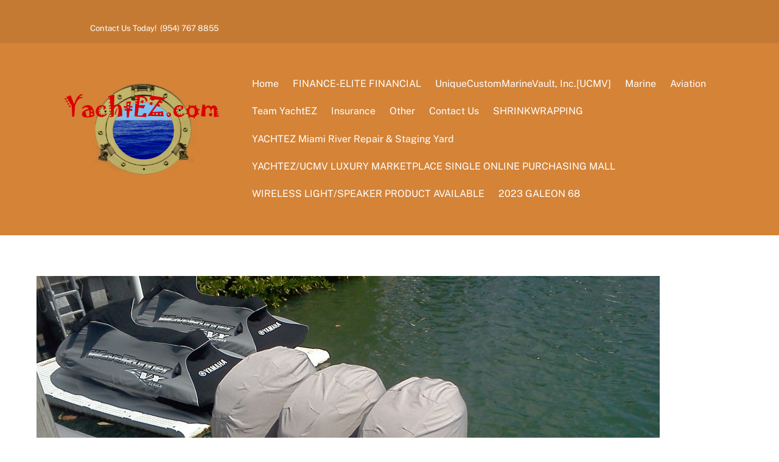

--- FILE ---
content_type: text/html; charset=UTF-8
request_url: http://yachtez.com/custom-canvas-covers/di399fsopensport003covered3/
body_size: 27222
content:
<!DOCTYPE html>
<html lang="en-US">
<head>
        <meta charset="UTF-8">
        <meta name="viewport" content="width=device-width, initial-scale=1, minimum-scale=1">
        <style id="tb_inline_styles" data-no-optimize="1">.tb_animation_on{overflow-x:hidden}.themify_builder .wow{visibility:hidden;animation-fill-mode:both}[data-tf-animation]{will-change:transform,opacity,visibility}.themify_builder .tf_lax_done{transition-duration:.8s;transition-timing-function:cubic-bezier(.165,.84,.44,1)}[data-sticky-active].tb_sticky_scroll_active{z-index:1}[data-sticky-active].tb_sticky_scroll_active .hide-on-stick{display:none}@media(min-width:1281px){.hide-desktop{width:0!important;height:0!important;padding:0!important;visibility:hidden!important;margin:0!important;display:table-column!important;background:0!important;content-visibility:hidden;overflow:hidden!important}}@media(min-width:769px) and (max-width:1280px){.hide-tablet_landscape{width:0!important;height:0!important;padding:0!important;visibility:hidden!important;margin:0!important;display:table-column!important;background:0!important;content-visibility:hidden;overflow:hidden!important}}@media(min-width:681px) and (max-width:768px){.hide-tablet{width:0!important;height:0!important;padding:0!important;visibility:hidden!important;margin:0!important;display:table-column!important;background:0!important;content-visibility:hidden;overflow:hidden!important}}@media(max-width:680px){.hide-mobile{width:0!important;height:0!important;padding:0!important;visibility:hidden!important;margin:0!important;display:table-column!important;background:0!important;content-visibility:hidden;overflow:hidden!important}}@media(max-width:768px){div.module-gallery-grid{--galn:var(--galt)}}@media(max-width:680px){
				.themify_map.tf_map_loaded{width:100%!important}
				.ui.builder_button,.ui.nav li a{padding:.525em 1.15em}
				.fullheight>.row_inner:not(.tb_col_count_1){min-height:0}
				div.module-gallery-grid{--galn:var(--galm);gap:8px}
			}</style><noscript><style>.themify_builder .wow,.wow .tf_lazy{visibility:visible!important}</style></noscript>            <style id="tf_lazy_style" data-no-optimize="1">
                .tf_svg_lazy{
                    content-visibility:auto;
					background-size:100% 25%!important;
					background-repeat:no-repeat!important;
					background-position:0 0, 0 33.4%,0 66.6%,0 100%!important;
                    transition:filter .3s linear!important;
					filter:blur(25px)!important;                    transform:translateZ(0)
                }
                .tf_svg_lazy_loaded{
                    filter:blur(0)!important
                }
                [data-lazy]:is(.module,.module_row:not(.tb_first)),.module[data-lazy] .ui,.module_row[data-lazy]:not(.tb_first):is(>.row_inner,.module_column[data-lazy],.module_subrow[data-lazy]){
                    background-image:none!important
                }
            </style>
            <noscript>
                <style>
                    .tf_svg_lazy{
                        display:none!important
                    }
                </style>
            </noscript>
                    <style id="tf_lazy_common" data-no-optimize="1">
                        img{
                max-width:100%;
                height:auto
            }
                        			:where(.tf_in_flx,.tf_flx){display:inline-flex;flex-wrap:wrap;place-items:center}
            .tf_fa,:is(em,i) tf-lottie{display:inline-block;vertical-align:middle}:is(em,i) tf-lottie{width:1.5em;height:1.5em}.tf_fa{width:1em;height:1em;stroke-width:0;stroke:currentColor;overflow:visible;fill:currentColor;pointer-events:none;text-rendering:optimizeSpeed;buffered-rendering:static}#tf_svg symbol{overflow:visible}:where(.tf_lazy){position:relative;visibility:visible;display:block;opacity:.3}.wow .tf_lazy:not(.tf_swiper-slide){visibility:hidden;opacity:1}div.tf_audio_lazy audio{visibility:hidden;height:0;display:inline}.mejs-container{visibility:visible}.tf_iframe_lazy{transition:opacity .3s ease-in-out;min-height:10px}:where(.tf_flx),.tf_swiper-wrapper{display:flex}.tf_swiper-slide{flex-shrink:0;opacity:0;width:100%;height:100%}.tf_swiper-wrapper>br,.tf_lazy.tf_swiper-wrapper .tf_lazy:after,.tf_lazy.tf_swiper-wrapper .tf_lazy:before{display:none}.tf_lazy:after,.tf_lazy:before{content:'';display:inline-block;position:absolute;width:10px!important;height:10px!important;margin:0 3px;top:50%!important;inset-inline:auto 50%!important;border-radius:100%;background-color:currentColor;visibility:visible;animation:tf-hrz-loader infinite .75s cubic-bezier(.2,.68,.18,1.08)}.tf_lazy:after{width:6px!important;height:6px!important;inset-inline:50% auto!important;margin-top:3px;animation-delay:-.4s}@keyframes tf-hrz-loader{0%,100%{transform:scale(1);opacity:1}50%{transform:scale(.1);opacity:.6}}.tf_lazy_lightbox{position:fixed;background:rgba(11,11,11,.8);color:#ccc;top:0;left:0;display:flex;align-items:center;justify-content:center;z-index:999}.tf_lazy_lightbox .tf_lazy:after,.tf_lazy_lightbox .tf_lazy:before{background:#fff}.tf_vd_lazy,tf-lottie{display:flex;flex-wrap:wrap}tf-lottie{aspect-ratio:1.777}.tf_w.tf_vd_lazy video{width:100%;height:auto;position:static;object-fit:cover}
        </style>
        	<script type="text/javascript">function theChampLoadEvent(e){var t=window.onload;if(typeof window.onload!="function"){window.onload=e}else{window.onload=function(){t();e()}}}</script>
		<script type="text/javascript">var theChampDefaultLang = 'en_US', theChampCloseIconPath = 'http://yachtez.com/wp-content/plugins/super-socializer/images/close.png';</script>
		<script>var theChampSiteUrl = 'http://yachtez.com', theChampVerified = 0, theChampEmailPopup = 0, heateorSsMoreSharePopupSearchText = 'Search';</script>
			<script> var theChampFBKey = '', theChampFBLang = 'en_US', theChampFbLikeMycred = 0, theChampSsga = 0, theChampCommentNotification = 0, theChampHeateorFcmRecentComments = 0, theChampFbIosLogin = 0; </script>
				<script> var theChampSharingAjaxUrl = 'http://yachtez.com/wp-admin/admin-ajax.php', heateorSsFbMessengerAPI = 'https://www.facebook.com/dialog/send?app_id=595489497242932&display=popup&link=%encoded_post_url%&redirect_uri=%encoded_post_url%',heateorSsWhatsappShareAPI = 'web', heateorSsUrlCountFetched = [], heateorSsSharesText = 'Shares', heateorSsShareText = 'Share', theChampPluginIconPath = 'http://yachtez.com/wp-content/plugins/super-socializer/images/logo.png', theChampSaveSharesLocally = 0, theChampHorizontalSharingCountEnable = 0, theChampVerticalSharingCountEnable = 0, theChampSharingOffset = -10, theChampCounterOffset = -10, theChampMobileStickySharingEnabled = 0, heateorSsCopyLinkMessage = "Link copied.";
		var heateorSsHorSharingShortUrl = "http://yachtez.com/custom-canvas-covers/di399fsopensport003covered3/";var heateorSsVerticalSharingShortUrl = "http://yachtez.com/custom-canvas-covers/di399fsopensport003covered3/";		</script>
			<style type="text/css">
						.the_champ_button_instagram span.the_champ_svg,a.the_champ_instagram span.the_champ_svg{background:radial-gradient(circle at 30% 107%,#fdf497 0,#fdf497 5%,#fd5949 45%,#d6249f 60%,#285aeb 90%)}
					.the_champ_horizontal_sharing .the_champ_svg,.heateor_ss_standard_follow_icons_container .the_champ_svg{
					color: #fff;
				border-width: 0px;
		border-style: solid;
		border-color: transparent;
	}
		.the_champ_horizontal_sharing .theChampTCBackground{
		color:#666;
	}
		.the_champ_horizontal_sharing span.the_champ_svg:hover,.heateor_ss_standard_follow_icons_container span.the_champ_svg:hover{
				border-color: transparent;
	}
		.the_champ_vertical_sharing span.the_champ_svg,.heateor_ss_floating_follow_icons_container span.the_champ_svg{
					color: #fff;
				border-width: 0px;
		border-style: solid;
		border-color: transparent;
	}
		.the_champ_vertical_sharing .theChampTCBackground{
		color:#666;
	}
		.the_champ_vertical_sharing span.the_champ_svg:hover,.heateor_ss_floating_follow_icons_container span.the_champ_svg:hover{
						border-color: transparent;
		}
	@media screen and (max-width:783px){.the_champ_vertical_sharing{display:none!important}}</style>
	<meta name='robots' content='index, follow, max-image-preview:large, max-snippet:-1, max-video-preview:-1' />

	<!-- This site is optimized with the Yoast SEO plugin v22.3 - https://yoast.com/wordpress/plugins/seo/ -->
	<title>DI399FSOpenSport003covered3 - YachtEZ</title>
	<link rel="canonical" href="http://yachtez.com/custom-canvas-covers/di399fsopensport003covered3/" />
	<meta property="og:locale" content="en_US" />
	<meta property="og:type" content="article" />
	<meta property="og:title" content="DI399FSOpenSport003covered3 - YachtEZ" />
	<meta property="og:url" content="http://yachtez.com/custom-canvas-covers/di399fsopensport003covered3/" />
	<meta property="og:site_name" content="YachtEZ" />
	<meta property="og:image" content="http://yachtez.com/custom-canvas-covers/di399fsopensport003covered3" />
	<meta property="og:image:width" content="2048" />
	<meta property="og:image:height" content="1536" />
	<meta property="og:image:type" content="image/jpeg" />
	<meta name="twitter:card" content="summary_large_image" />
	<script type="application/ld+json" class="yoast-schema-graph">{"@context":"https://schema.org","@graph":[{"@type":"WebPage","@id":"http://yachtez.com/custom-canvas-covers/di399fsopensport003covered3/","url":"http://yachtez.com/custom-canvas-covers/di399fsopensport003covered3/","name":"DI399FSOpenSport003covered3 - YachtEZ","isPartOf":{"@id":"http://yachtez.com/#website"},"primaryImageOfPage":{"@id":"http://yachtez.com/custom-canvas-covers/di399fsopensport003covered3/#primaryimage"},"image":{"@id":"http://yachtez.com/custom-canvas-covers/di399fsopensport003covered3/#primaryimage"},"thumbnailUrl":"http://yachtez.com/wp-content/uploads/2016/01/DI399FSOpenSport003covered3.jpg","datePublished":"2016-01-10T16:29:01+00:00","dateModified":"2016-01-10T16:29:01+00:00","breadcrumb":{"@id":"http://yachtez.com/custom-canvas-covers/di399fsopensport003covered3/#breadcrumb"},"inLanguage":"en-US","potentialAction":[{"@type":"ReadAction","target":["http://yachtez.com/custom-canvas-covers/di399fsopensport003covered3/"]}]},{"@type":"ImageObject","inLanguage":"en-US","@id":"http://yachtez.com/custom-canvas-covers/di399fsopensport003covered3/#primaryimage","url":"http://yachtez.com/wp-content/uploads/2016/01/DI399FSOpenSport003covered3.jpg","contentUrl":"http://yachtez.com/wp-content/uploads/2016/01/DI399FSOpenSport003covered3.jpg","width":2048,"height":1536},{"@type":"BreadcrumbList","@id":"http://yachtez.com/custom-canvas-covers/di399fsopensport003covered3/#breadcrumb","itemListElement":[{"@type":"ListItem","position":1,"name":"Home","item":"http://yachtez.com/"},{"@type":"ListItem","position":2,"name":"CUSTOM BOAT COVERS","item":"http://yachtez.com/custom-canvas-covers/"},{"@type":"ListItem","position":3,"name":"DI399FSOpenSport003covered3"}]},{"@type":"WebSite","@id":"http://yachtez.com/#website","url":"http://yachtez.com/","name":"YachtEZ","description":"It Doesn&#039;t Get Any Better","publisher":{"@id":"http://yachtez.com/#organization"},"potentialAction":[{"@type":"SearchAction","target":{"@type":"EntryPoint","urlTemplate":"http://yachtez.com/?s={search_term_string}"},"query-input":"required name=search_term_string"}],"inLanguage":"en-US"},{"@type":"Organization","@id":"http://yachtez.com/#organization","name":"YachtEZ","url":"http://yachtez.com/","logo":{"@type":"ImageObject","inLanguage":"en-US","@id":"http://yachtez.com/#/schema/logo/image/","url":"http://yachtez.com/wp-content/uploads/2016/07/yachtezlogo5nobkrndemail.png","contentUrl":"http://yachtez.com/wp-content/uploads/2016/07/yachtezlogo5nobkrndemail.png","width":304,"height":235,"caption":"YachtEZ"},"image":{"@id":"http://yachtez.com/#/schema/logo/image/"}}]}</script>
	<!-- / Yoast SEO plugin. -->


<link rel="alternate" type="application/rss+xml" title="YachtEZ &raquo; Feed" href="http://yachtez.com/feed/" />
<style id='global-styles-inline-css'>
body{--wp--preset--color--black: #000000;--wp--preset--color--cyan-bluish-gray: #abb8c3;--wp--preset--color--white: #ffffff;--wp--preset--color--pale-pink: #f78da7;--wp--preset--color--vivid-red: #cf2e2e;--wp--preset--color--luminous-vivid-orange: #ff6900;--wp--preset--color--luminous-vivid-amber: #fcb900;--wp--preset--color--light-green-cyan: #7bdcb5;--wp--preset--color--vivid-green-cyan: #00d084;--wp--preset--color--pale-cyan-blue: #8ed1fc;--wp--preset--color--vivid-cyan-blue: #0693e3;--wp--preset--color--vivid-purple: #9b51e0;--wp--preset--gradient--vivid-cyan-blue-to-vivid-purple: linear-gradient(135deg,rgba(6,147,227,1) 0%,rgb(155,81,224) 100%);--wp--preset--gradient--light-green-cyan-to-vivid-green-cyan: linear-gradient(135deg,rgb(122,220,180) 0%,rgb(0,208,130) 100%);--wp--preset--gradient--luminous-vivid-amber-to-luminous-vivid-orange: linear-gradient(135deg,rgba(252,185,0,1) 0%,rgba(255,105,0,1) 100%);--wp--preset--gradient--luminous-vivid-orange-to-vivid-red: linear-gradient(135deg,rgba(255,105,0,1) 0%,rgb(207,46,46) 100%);--wp--preset--gradient--very-light-gray-to-cyan-bluish-gray: linear-gradient(135deg,rgb(238,238,238) 0%,rgb(169,184,195) 100%);--wp--preset--gradient--cool-to-warm-spectrum: linear-gradient(135deg,rgb(74,234,220) 0%,rgb(151,120,209) 20%,rgb(207,42,186) 40%,rgb(238,44,130) 60%,rgb(251,105,98) 80%,rgb(254,248,76) 100%);--wp--preset--gradient--blush-light-purple: linear-gradient(135deg,rgb(255,206,236) 0%,rgb(152,150,240) 100%);--wp--preset--gradient--blush-bordeaux: linear-gradient(135deg,rgb(254,205,165) 0%,rgb(254,45,45) 50%,rgb(107,0,62) 100%);--wp--preset--gradient--luminous-dusk: linear-gradient(135deg,rgb(255,203,112) 0%,rgb(199,81,192) 50%,rgb(65,88,208) 100%);--wp--preset--gradient--pale-ocean: linear-gradient(135deg,rgb(255,245,203) 0%,rgb(182,227,212) 50%,rgb(51,167,181) 100%);--wp--preset--gradient--electric-grass: linear-gradient(135deg,rgb(202,248,128) 0%,rgb(113,206,126) 100%);--wp--preset--gradient--midnight: linear-gradient(135deg,rgb(2,3,129) 0%,rgb(40,116,252) 100%);--wp--preset--font-size--small: 13px;--wp--preset--font-size--medium: 20px;--wp--preset--font-size--large: 36px;--wp--preset--font-size--x-large: 42px;--wp--preset--spacing--20: 0.44rem;--wp--preset--spacing--30: 0.67rem;--wp--preset--spacing--40: 1rem;--wp--preset--spacing--50: 1.5rem;--wp--preset--spacing--60: 2.25rem;--wp--preset--spacing--70: 3.38rem;--wp--preset--spacing--80: 5.06rem;--wp--preset--shadow--natural: 6px 6px 9px rgba(0, 0, 0, 0.2);--wp--preset--shadow--deep: 12px 12px 50px rgba(0, 0, 0, 0.4);--wp--preset--shadow--sharp: 6px 6px 0px rgba(0, 0, 0, 0.2);--wp--preset--shadow--outlined: 6px 6px 0px -3px rgba(255, 255, 255, 1), 6px 6px rgba(0, 0, 0, 1);--wp--preset--shadow--crisp: 6px 6px 0px rgba(0, 0, 0, 1);}body { margin: 0; }.wp-site-blocks > .alignleft { float: left; margin-right: 2em; }.wp-site-blocks > .alignright { float: right; margin-left: 2em; }.wp-site-blocks > .aligncenter { justify-content: center; margin-left: auto; margin-right: auto; }:where(.wp-site-blocks) > * { margin-block-start: 24px; margin-block-end: 0; }:where(.wp-site-blocks) > :first-child:first-child { margin-block-start: 0; }:where(.wp-site-blocks) > :last-child:last-child { margin-block-end: 0; }body { --wp--style--block-gap: 24px; }:where(body .is-layout-flow)  > :first-child:first-child{margin-block-start: 0;}:where(body .is-layout-flow)  > :last-child:last-child{margin-block-end: 0;}:where(body .is-layout-flow)  > *{margin-block-start: 24px;margin-block-end: 0;}:where(body .is-layout-constrained)  > :first-child:first-child{margin-block-start: 0;}:where(body .is-layout-constrained)  > :last-child:last-child{margin-block-end: 0;}:where(body .is-layout-constrained)  > *{margin-block-start: 24px;margin-block-end: 0;}:where(body .is-layout-flex) {gap: 24px;}:where(body .is-layout-grid) {gap: 24px;}body .is-layout-flow > .alignleft{float: left;margin-inline-start: 0;margin-inline-end: 2em;}body .is-layout-flow > .alignright{float: right;margin-inline-start: 2em;margin-inline-end: 0;}body .is-layout-flow > .aligncenter{margin-left: auto !important;margin-right: auto !important;}body .is-layout-constrained > .alignleft{float: left;margin-inline-start: 0;margin-inline-end: 2em;}body .is-layout-constrained > .alignright{float: right;margin-inline-start: 2em;margin-inline-end: 0;}body .is-layout-constrained > .aligncenter{margin-left: auto !important;margin-right: auto !important;}body .is-layout-constrained > :where(:not(.alignleft):not(.alignright):not(.alignfull)){max-width: var(--wp--style--global--content-size);margin-left: auto !important;margin-right: auto !important;}body .is-layout-constrained > .alignwide{max-width: var(--wp--style--global--wide-size);}body .is-layout-flex{display: flex;}body .is-layout-flex{flex-wrap: wrap;align-items: center;}body .is-layout-flex > *{margin: 0;}body .is-layout-grid{display: grid;}body .is-layout-grid > *{margin: 0;}body{padding-top: 0px;padding-right: 0px;padding-bottom: 0px;padding-left: 0px;}a:where(:not(.wp-element-button)){text-decoration: underline;}.wp-element-button, .wp-block-button__link{background-color: #32373c;border-width: 0;color: #fff;font-family: inherit;font-size: inherit;line-height: inherit;padding: calc(0.667em + 2px) calc(1.333em + 2px);text-decoration: none;}.has-black-color{color: var(--wp--preset--color--black) !important;}.has-cyan-bluish-gray-color{color: var(--wp--preset--color--cyan-bluish-gray) !important;}.has-white-color{color: var(--wp--preset--color--white) !important;}.has-pale-pink-color{color: var(--wp--preset--color--pale-pink) !important;}.has-vivid-red-color{color: var(--wp--preset--color--vivid-red) !important;}.has-luminous-vivid-orange-color{color: var(--wp--preset--color--luminous-vivid-orange) !important;}.has-luminous-vivid-amber-color{color: var(--wp--preset--color--luminous-vivid-amber) !important;}.has-light-green-cyan-color{color: var(--wp--preset--color--light-green-cyan) !important;}.has-vivid-green-cyan-color{color: var(--wp--preset--color--vivid-green-cyan) !important;}.has-pale-cyan-blue-color{color: var(--wp--preset--color--pale-cyan-blue) !important;}.has-vivid-cyan-blue-color{color: var(--wp--preset--color--vivid-cyan-blue) !important;}.has-vivid-purple-color{color: var(--wp--preset--color--vivid-purple) !important;}.has-black-background-color{background-color: var(--wp--preset--color--black) !important;}.has-cyan-bluish-gray-background-color{background-color: var(--wp--preset--color--cyan-bluish-gray) !important;}.has-white-background-color{background-color: var(--wp--preset--color--white) !important;}.has-pale-pink-background-color{background-color: var(--wp--preset--color--pale-pink) !important;}.has-vivid-red-background-color{background-color: var(--wp--preset--color--vivid-red) !important;}.has-luminous-vivid-orange-background-color{background-color: var(--wp--preset--color--luminous-vivid-orange) !important;}.has-luminous-vivid-amber-background-color{background-color: var(--wp--preset--color--luminous-vivid-amber) !important;}.has-light-green-cyan-background-color{background-color: var(--wp--preset--color--light-green-cyan) !important;}.has-vivid-green-cyan-background-color{background-color: var(--wp--preset--color--vivid-green-cyan) !important;}.has-pale-cyan-blue-background-color{background-color: var(--wp--preset--color--pale-cyan-blue) !important;}.has-vivid-cyan-blue-background-color{background-color: var(--wp--preset--color--vivid-cyan-blue) !important;}.has-vivid-purple-background-color{background-color: var(--wp--preset--color--vivid-purple) !important;}.has-black-border-color{border-color: var(--wp--preset--color--black) !important;}.has-cyan-bluish-gray-border-color{border-color: var(--wp--preset--color--cyan-bluish-gray) !important;}.has-white-border-color{border-color: var(--wp--preset--color--white) !important;}.has-pale-pink-border-color{border-color: var(--wp--preset--color--pale-pink) !important;}.has-vivid-red-border-color{border-color: var(--wp--preset--color--vivid-red) !important;}.has-luminous-vivid-orange-border-color{border-color: var(--wp--preset--color--luminous-vivid-orange) !important;}.has-luminous-vivid-amber-border-color{border-color: var(--wp--preset--color--luminous-vivid-amber) !important;}.has-light-green-cyan-border-color{border-color: var(--wp--preset--color--light-green-cyan) !important;}.has-vivid-green-cyan-border-color{border-color: var(--wp--preset--color--vivid-green-cyan) !important;}.has-pale-cyan-blue-border-color{border-color: var(--wp--preset--color--pale-cyan-blue) !important;}.has-vivid-cyan-blue-border-color{border-color: var(--wp--preset--color--vivid-cyan-blue) !important;}.has-vivid-purple-border-color{border-color: var(--wp--preset--color--vivid-purple) !important;}.has-vivid-cyan-blue-to-vivid-purple-gradient-background{background: var(--wp--preset--gradient--vivid-cyan-blue-to-vivid-purple) !important;}.has-light-green-cyan-to-vivid-green-cyan-gradient-background{background: var(--wp--preset--gradient--light-green-cyan-to-vivid-green-cyan) !important;}.has-luminous-vivid-amber-to-luminous-vivid-orange-gradient-background{background: var(--wp--preset--gradient--luminous-vivid-amber-to-luminous-vivid-orange) !important;}.has-luminous-vivid-orange-to-vivid-red-gradient-background{background: var(--wp--preset--gradient--luminous-vivid-orange-to-vivid-red) !important;}.has-very-light-gray-to-cyan-bluish-gray-gradient-background{background: var(--wp--preset--gradient--very-light-gray-to-cyan-bluish-gray) !important;}.has-cool-to-warm-spectrum-gradient-background{background: var(--wp--preset--gradient--cool-to-warm-spectrum) !important;}.has-blush-light-purple-gradient-background{background: var(--wp--preset--gradient--blush-light-purple) !important;}.has-blush-bordeaux-gradient-background{background: var(--wp--preset--gradient--blush-bordeaux) !important;}.has-luminous-dusk-gradient-background{background: var(--wp--preset--gradient--luminous-dusk) !important;}.has-pale-ocean-gradient-background{background: var(--wp--preset--gradient--pale-ocean) !important;}.has-electric-grass-gradient-background{background: var(--wp--preset--gradient--electric-grass) !important;}.has-midnight-gradient-background{background: var(--wp--preset--gradient--midnight) !important;}.has-small-font-size{font-size: var(--wp--preset--font-size--small) !important;}.has-medium-font-size{font-size: var(--wp--preset--font-size--medium) !important;}.has-large-font-size{font-size: var(--wp--preset--font-size--large) !important;}.has-x-large-font-size{font-size: var(--wp--preset--font-size--x-large) !important;}
.wp-block-navigation a:where(:not(.wp-element-button)){color: inherit;}
.wp-block-pullquote{font-size: 1.5em;line-height: 1.6;}
</style>
<link rel="preload" href="http://yachtez.com/wp-content/plugins/contact-form-7/includes/css/styles.css?ver=5.9.3" as="style"><link rel='stylesheet' id='contact-form-7-css' href='http://yachtez.com/wp-content/plugins/contact-form-7/includes/css/styles.css?ver=5.9.3' media='all' />
<link rel="preload" href="http://yachtez.com/wp-content/plugins/super-socializer/css/front.css?ver=7.13.64" as="style"><link rel='stylesheet' id='the_champ_frontend_css-css' href='http://yachtez.com/wp-content/plugins/super-socializer/css/front.css?ver=7.13.64' media='all' />
<script src="http://yachtez.com/wp-includes/js/jquery/jquery.min.js?ver=3.7.1" id="jquery-core-js"></script>
<link rel="https://api.w.org/" href="http://yachtez.com/wp-json/" /><link rel="alternate" type="application/json" href="http://yachtez.com/wp-json/wp/v2/media/2425" /><link rel="EditURI" type="application/rsd+xml" title="RSD" href="http://yachtez.com/xmlrpc.php?rsd" />
<meta name="generator" content="WordPress 6.4.7" />
<link rel='shortlink' href='http://yachtez.com/?p=2425' />
<link rel="alternate" type="application/json+oembed" href="http://yachtez.com/wp-json/oembed/1.0/embed?url=http%3A%2F%2Fyachtez.com%2Fcustom-canvas-covers%2Fdi399fsopensport003covered3%2F" />
<link rel="alternate" type="text/xml+oembed" href="http://yachtez.com/wp-json/oembed/1.0/embed?url=http%3A%2F%2Fyachtez.com%2Fcustom-canvas-covers%2Fdi399fsopensport003covered3%2F&#038;format=xml" />
<meta name="google-site-verification" content="2m5PzgM-5Utr_CDe7zsh_mku2vkNmez4kk7pLOpaj4M" />
	<style>
	@keyframes themifyAnimatedBG{
		0%{background-color:#33baab}100%{background-color:#e33b9e}50%{background-color:#4961d7}33.3%{background-color:#2ea85c}25%{background-color:#2bb8ed}20%{background-color:#dd5135}
	}
	.module_row.animated-bg{
		animation:themifyAnimatedBG 30000ms infinite alternate
	}
	</style>
	<link rel="icon" href="http://yachtez.com/wp-content/uploads/2015/10/cropped-yachtezlogo5nobkrndemail-32x32.png" sizes="32x32" />
<link rel="icon" href="http://yachtez.com/wp-content/uploads/2015/10/cropped-yachtezlogo5nobkrndemail-192x192.png" sizes="192x192" />
<link rel="apple-touch-icon" href="http://yachtez.com/wp-content/uploads/2015/10/cropped-yachtezlogo5nobkrndemail-180x180.png" />
<meta name="msapplication-TileImage" content="http://yachtez.com/wp-content/uploads/2015/10/cropped-yachtezlogo5nobkrndemail-270x270.png" />
<link rel="prefetch" href="http://yachtez.com/wp-content/themes/themify-ultra/js/themify-script.js?ver=7.6.2" as="script" fetchpriority="low"><link rel="prefetch" href="http://yachtez.com/wp-content/themes/themify-ultra/themify/js/modules/themify-sidemenu.js?ver=7.6.7" as="script" fetchpriority="low"><link rel="preload" href="http://yachtez.com/wp-content/uploads/2020/02/yachtezlogo5nobkrnd.png" as="image"><link rel="preload" href="http://yachtez.com/wp-content/uploads/2016/01/DI399FSOpenSport003covered3-1024x768.jpg" as="image" imagesrcset="http://yachtez.com/wp-content/uploads/2016/01/DI399FSOpenSport003covered3-1024x768.jpg 1024w, http://yachtez.com/wp-content/uploads/2016/01/DI399FSOpenSport003covered3-300x225.jpg 300w, http://yachtez.com/wp-content/uploads/2016/01/DI399FSOpenSport003covered3-1200x900.jpg 1200w, http://yachtez.com/wp-content/uploads/2016/01/DI399FSOpenSport003covered3-768x576.jpg 768w, http://yachtez.com/wp-content/uploads/2016/01/DI399FSOpenSport003covered3.jpg 2048w" imagesizes="(max-width: 1024px) 100vw, 1024px" fetchpriority="high"><style id="tf_gf_fonts_style">@font-face{font-family:'Public Sans';font-style:italic;font-display:swap;src:url(https://fonts.gstatic.com/s/publicsans/v21/ijwTs572Xtc6ZYQws9YVwnNDTJPax9k0.woff2) format('woff2');unicode-range:U+0102-0103,U+0110-0111,U+0128-0129,U+0168-0169,U+01A0-01A1,U+01AF-01B0,U+0300-0301,U+0303-0304,U+0308-0309,U+0323,U+0329,U+1EA0-1EF9,U+20AB;}@font-face{font-family:'Public Sans';font-style:italic;font-display:swap;src:url(https://fonts.gstatic.com/s/publicsans/v21/ijwTs572Xtc6ZYQws9YVwnNDTJLax9k0.woff2) format('woff2');unicode-range:U+0100-02BA,U+02BD-02C5,U+02C7-02CC,U+02CE-02D7,U+02DD-02FF,U+0304,U+0308,U+0329,U+1D00-1DBF,U+1E00-1E9F,U+1EF2-1EFF,U+2020,U+20A0-20AB,U+20AD-20C0,U+2113,U+2C60-2C7F,U+A720-A7FF;}@font-face{font-family:'Public Sans';font-style:italic;font-display:swap;src:url(https://fonts.gstatic.com/s/publicsans/v21/ijwTs572Xtc6ZYQws9YVwnNDTJzaxw.woff2) format('woff2');unicode-range:U+0000-00FF,U+0131,U+0152-0153,U+02BB-02BC,U+02C6,U+02DA,U+02DC,U+0304,U+0308,U+0329,U+2000-206F,U+20AC,U+2122,U+2191,U+2193,U+2212,U+2215,U+FEFF,U+FFFD;}@font-face{font-family:'Public Sans';font-style:italic;font-weight:600;font-display:swap;src:url(https://fonts.gstatic.com/s/publicsans/v21/ijwTs572Xtc6ZYQws9YVwnNDTJPax9k0.woff2) format('woff2');unicode-range:U+0102-0103,U+0110-0111,U+0128-0129,U+0168-0169,U+01A0-01A1,U+01AF-01B0,U+0300-0301,U+0303-0304,U+0308-0309,U+0323,U+0329,U+1EA0-1EF9,U+20AB;}@font-face{font-family:'Public Sans';font-style:italic;font-weight:600;font-display:swap;src:url(https://fonts.gstatic.com/s/publicsans/v21/ijwTs572Xtc6ZYQws9YVwnNDTJLax9k0.woff2) format('woff2');unicode-range:U+0100-02BA,U+02BD-02C5,U+02C7-02CC,U+02CE-02D7,U+02DD-02FF,U+0304,U+0308,U+0329,U+1D00-1DBF,U+1E00-1E9F,U+1EF2-1EFF,U+2020,U+20A0-20AB,U+20AD-20C0,U+2113,U+2C60-2C7F,U+A720-A7FF;}@font-face{font-family:'Public Sans';font-style:italic;font-weight:600;font-display:swap;src:url(https://fonts.gstatic.com/s/publicsans/v21/ijwTs572Xtc6ZYQws9YVwnNDTJzaxw.woff2) format('woff2');unicode-range:U+0000-00FF,U+0131,U+0152-0153,U+02BB-02BC,U+02C6,U+02DA,U+02DC,U+0304,U+0308,U+0329,U+2000-206F,U+20AC,U+2122,U+2191,U+2193,U+2212,U+2215,U+FEFF,U+FFFD;}@font-face{font-family:'Public Sans';font-style:italic;font-weight:700;font-display:swap;src:url(https://fonts.gstatic.com/s/publicsans/v21/ijwTs572Xtc6ZYQws9YVwnNDTJPax9k0.woff2) format('woff2');unicode-range:U+0102-0103,U+0110-0111,U+0128-0129,U+0168-0169,U+01A0-01A1,U+01AF-01B0,U+0300-0301,U+0303-0304,U+0308-0309,U+0323,U+0329,U+1EA0-1EF9,U+20AB;}@font-face{font-family:'Public Sans';font-style:italic;font-weight:700;font-display:swap;src:url(https://fonts.gstatic.com/s/publicsans/v21/ijwTs572Xtc6ZYQws9YVwnNDTJLax9k0.woff2) format('woff2');unicode-range:U+0100-02BA,U+02BD-02C5,U+02C7-02CC,U+02CE-02D7,U+02DD-02FF,U+0304,U+0308,U+0329,U+1D00-1DBF,U+1E00-1E9F,U+1EF2-1EFF,U+2020,U+20A0-20AB,U+20AD-20C0,U+2113,U+2C60-2C7F,U+A720-A7FF;}@font-face{font-family:'Public Sans';font-style:italic;font-weight:700;font-display:swap;src:url(https://fonts.gstatic.com/s/publicsans/v21/ijwTs572Xtc6ZYQws9YVwnNDTJzaxw.woff2) format('woff2');unicode-range:U+0000-00FF,U+0131,U+0152-0153,U+02BB-02BC,U+02C6,U+02DA,U+02DC,U+0304,U+0308,U+0329,U+2000-206F,U+20AC,U+2122,U+2191,U+2193,U+2212,U+2215,U+FEFF,U+FFFD;}@font-face{font-family:'Public Sans';font-display:swap;src:url(https://fonts.gstatic.com/s/publicsans/v21/ijwRs572Xtc6ZYQws9YVwnNJfJ7Cww.woff2) format('woff2');unicode-range:U+0102-0103,U+0110-0111,U+0128-0129,U+0168-0169,U+01A0-01A1,U+01AF-01B0,U+0300-0301,U+0303-0304,U+0308-0309,U+0323,U+0329,U+1EA0-1EF9,U+20AB;}@font-face{font-family:'Public Sans';font-display:swap;src:url(https://fonts.gstatic.com/s/publicsans/v21/ijwRs572Xtc6ZYQws9YVwnNIfJ7Cww.woff2) format('woff2');unicode-range:U+0100-02BA,U+02BD-02C5,U+02C7-02CC,U+02CE-02D7,U+02DD-02FF,U+0304,U+0308,U+0329,U+1D00-1DBF,U+1E00-1E9F,U+1EF2-1EFF,U+2020,U+20A0-20AB,U+20AD-20C0,U+2113,U+2C60-2C7F,U+A720-A7FF;}@font-face{font-family:'Public Sans';font-display:swap;src:url(https://fonts.gstatic.com/s/publicsans/v21/ijwRs572Xtc6ZYQws9YVwnNGfJ4.woff2) format('woff2');unicode-range:U+0000-00FF,U+0131,U+0152-0153,U+02BB-02BC,U+02C6,U+02DA,U+02DC,U+0304,U+0308,U+0329,U+2000-206F,U+20AC,U+2122,U+2191,U+2193,U+2212,U+2215,U+FEFF,U+FFFD;}@font-face{font-family:'Public Sans';font-weight:600;font-display:swap;src:url(https://fonts.gstatic.com/s/publicsans/v21/ijwRs572Xtc6ZYQws9YVwnNJfJ7Cww.woff2) format('woff2');unicode-range:U+0102-0103,U+0110-0111,U+0128-0129,U+0168-0169,U+01A0-01A1,U+01AF-01B0,U+0300-0301,U+0303-0304,U+0308-0309,U+0323,U+0329,U+1EA0-1EF9,U+20AB;}@font-face{font-family:'Public Sans';font-weight:600;font-display:swap;src:url(https://fonts.gstatic.com/s/publicsans/v21/ijwRs572Xtc6ZYQws9YVwnNIfJ7Cww.woff2) format('woff2');unicode-range:U+0100-02BA,U+02BD-02C5,U+02C7-02CC,U+02CE-02D7,U+02DD-02FF,U+0304,U+0308,U+0329,U+1D00-1DBF,U+1E00-1E9F,U+1EF2-1EFF,U+2020,U+20A0-20AB,U+20AD-20C0,U+2113,U+2C60-2C7F,U+A720-A7FF;}@font-face{font-family:'Public Sans';font-weight:600;font-display:swap;src:url(https://fonts.gstatic.com/s/publicsans/v21/ijwRs572Xtc6ZYQws9YVwnNGfJ4.woff2) format('woff2');unicode-range:U+0000-00FF,U+0131,U+0152-0153,U+02BB-02BC,U+02C6,U+02DA,U+02DC,U+0304,U+0308,U+0329,U+2000-206F,U+20AC,U+2122,U+2191,U+2193,U+2212,U+2215,U+FEFF,U+FFFD;}@font-face{font-family:'Public Sans';font-weight:700;font-display:swap;src:url(https://fonts.gstatic.com/s/publicsans/v21/ijwRs572Xtc6ZYQws9YVwnNJfJ7Cww.woff2) format('woff2');unicode-range:U+0102-0103,U+0110-0111,U+0128-0129,U+0168-0169,U+01A0-01A1,U+01AF-01B0,U+0300-0301,U+0303-0304,U+0308-0309,U+0323,U+0329,U+1EA0-1EF9,U+20AB;}@font-face{font-family:'Public Sans';font-weight:700;font-display:swap;src:url(https://fonts.gstatic.com/s/publicsans/v21/ijwRs572Xtc6ZYQws9YVwnNIfJ7Cww.woff2) format('woff2');unicode-range:U+0100-02BA,U+02BD-02C5,U+02C7-02CC,U+02CE-02D7,U+02DD-02FF,U+0304,U+0308,U+0329,U+1D00-1DBF,U+1E00-1E9F,U+1EF2-1EFF,U+2020,U+20A0-20AB,U+20AD-20C0,U+2113,U+2C60-2C7F,U+A720-A7FF;}@font-face{font-family:'Public Sans';font-weight:700;font-display:swap;src:url(https://fonts.gstatic.com/s/publicsans/v21/ijwRs572Xtc6ZYQws9YVwnNGfJ4.woff2) format('woff2');unicode-range:U+0000-00FF,U+0131,U+0152-0153,U+02BB-02BC,U+02C6,U+02DA,U+02DC,U+0304,U+0308,U+0329,U+2000-206F,U+20AC,U+2122,U+2191,U+2193,U+2212,U+2215,U+FEFF,U+FFFD;}</style><link rel="preload" fetchpriority="high" href="http://yachtez.com/wp-content/uploads/themify-concate/2830952197/themify-1849289907.css" as="style"><link fetchpriority="high" id="themify_concate-css" rel="stylesheet" href="http://yachtez.com/wp-content/uploads/themify-concate/2830952197/themify-1849289907.css"></head>
<body class="attachment attachment-template-default attachmentid-2425 attachment-jpeg skin-default sidebar-none default_width no-home tb_animation_on ready-view header-top-widgets fixed-header-enabled footer-block theme-color-black search-off sidemenu-active">
<a class="screen-reader-text skip-to-content" href="#content">Skip to content</a><svg id="tf_svg" style="display:none"><defs></defs></svg><script> </script><div id="pagewrap" class="tf_box hfeed site">
					<div id="headerwrap"  class=' tf_box'>

			
												<div class="header-widget-full tf_clearfix">
								
		<div class="header-widget tf_clear tf_clearfix">
			<div class="header-widget-inner tf_scrollbar tf_clearfix">
									<div class="col4-1 first tf_box tf_float">
						<div id="text-9" class="widget widget_text">			<div class="textwidget"></div>
		</div>					</div>
									<div class="col4-1 tf_box tf_float">
						<div id="block-12" class="widget widget_block widget_text">
<p></p>
</div><div id="block-13" class="widget widget_block widget_text">
<p></p>
</div>					</div>
									<div class="col4-1 tf_box tf_float">
						<div id="block-15" class="widget widget_block widget_text">
<p></p>
</div><div id="block-14" class="widget widget_block widget_text">
<p></p>
</div>					</div>
									<div class="col4-1 tf_box tf_float">
						<div id="block-11" class="widget widget_block widget_text">
<p><a href="tel:9547678855">Contact Us Today!  (954) 767 8855</a></p>
</div>					</div>
							</div>
			<!-- /.header-widget-inner -->
		</div>
		<!-- /.header-widget -->

												</div>
					<!-- /header-widgets -->
							                                                    <div class="header-icons tf_hide">
                                <a id="menu-icon" class="tf_inline_b tf_text_dec" href="#mobile-menu" aria-label="Menu"><span class="menu-icon-inner tf_inline_b tf_vmiddle tf_overflow"></span><span class="screen-reader-text">Menu</span></a>
				                            </div>
                        
			<header id="header" class="tf_box pagewidth tf_clearfix" itemscope="itemscope" itemtype="https://schema.org/WPHeader">

	            
	            <div class="header-bar tf_box">
				    <div id="site-logo"><a href="http://yachtez.com" title="YachtEZ"><img  src="http://yachtez.com/wp-content/uploads/2020/02/yachtezlogo5nobkrnd.png" alt="YachtEZ" width="325" height="250" class="site-logo-image" data-tf-not-load="1" importance="high"></a></div><div id="site-description" class="site-description"><span>It Doesn't Get Any Better</span></div>				</div>
				<!-- /.header-bar -->

									<div id="mobile-menu" class="sidemenu sidemenu-off tf_scrollbar">
												
						<div class="navbar-wrapper tf_clearfix">
                            																						<div class="social-widget tf_inline_b tf_vmiddle">
																	    								</div>
								<!-- /.social-widget -->
							
							
							
							<nav id="main-nav-wrap" itemscope="itemscope" itemtype="https://schema.org/SiteNavigationElement">
								<ul id="main-nav" class="main-nav tf_clearfix tf_box"><li  id="menu-item-7373" class="menu-item-page-5 menu-item menu-item-type-post_type menu-item-object-page menu-item-home menu-item-has-children has-sub-menu menu-item-7373" aria-haspopup="true"><a  href="http://yachtez.com/">Home<span class="child-arrow"></span></a> <ul class="sub-menu"><li  id="menu-item-20982" class="menu-item-page-20954 menu-item menu-item-type-post_type menu-item-object-page menu-item-20982 menu-page-20954-parent-7373"><a  href="http://yachtez.com/team-yachtez-2/">TEAM YACHTEZ</a> </li>
</ul></li>
<li  id="menu-item-22566" class="menu-item-page-7157 menu-item menu-item-type-post_type menu-item-object-page menu-item-22566"><a  href="http://yachtez.com/finance-elite-financial/">FINANCE-ELITE FINANCIAL</a> </li>
<li  id="menu-item-19132" class="menu-item-page-19104 menu-item menu-item-type-post_type menu-item-object-page menu-item-has-children has-sub-menu menu-item-19132" aria-haspopup="true"><a  href="http://yachtez.com/uniquecustommarinevault-inc/">UniqueCustomMarineVault, Inc.[UCMV]<span class="child-arrow"></span></a> <ul class="sub-menu"><li  id="menu-item-22665" class="menu-item-page-22569 menu-item menu-item-type-post_type menu-item-object-page menu-item-22665 menu-page-22569-parent-19132"><a  href="http://yachtez.com/2023-galleon-68/">2023 GALEON 68</a> </li>
<li  id="menu-item-19854" class="menu-item-page-11747 menu-item menu-item-type-post_type menu-item-object-page menu-item-19854 menu-page-11747-parent-19132"><a  href="http://yachtez.com/dryboat/">DRYBOAT, LLC</a> </li>
<li  id="menu-item-19786" class="menu-item-page-19567 menu-item menu-item-type-post_type menu-item-object-page menu-item-19786 menu-page-19567-parent-19132"><a  href="http://yachtez.com/2022-deep-impact-399/">PHENOMINAL 2022-RETROFITTED 2008 DEEP IMPACT 360 OPEN-SPORT READY FOR A NEW HOME DOCK</a> </li>
<li  id="menu-item-19139" class="menu-item-page-18126 menu-item menu-item-type-post_type menu-item-object-page menu-item-19139 menu-page-18126-parent-19132"><a  href="http://yachtez.com/2018-cbr-formula/">2018 CBR FORMULA</a> </li>
</ul></li>
<li  id="menu-item-17343" class="menu-item-custom-17343 menu-item menu-item-type-custom menu-item-object-custom menu-item-has-children has-sub-menu menu-item-17343" aria-haspopup="true"><a  href="#">Marine<span class="child-arrow"></span></a> <ul class="sub-menu"><li  id="menu-item-5042" class="menu-item-page-5040 menu-item menu-item-type-post_type menu-item-object-page menu-item-has-children has-sub-menu menu-item-5042 menu-page-5040-parent-17343" aria-haspopup="true"><a  href="http://yachtez.com/new-boats/">New Boats<span class="child-arrow"></span></a> <ul class="sub-menu"><li  id="menu-item-21963" class="menu-item-page-19939 menu-item menu-item-type-post_type menu-item-object-page menu-item-21963 menu-page-19939-parent-5042"><a  href="http://yachtez.com/2024-nortech-50/">2024 NORTECH 50 SPORT w/ QUINT[5] MERCURY 500-R PERFORMANCE PACKAGE</a> </li>
<li  id="menu-item-15342" class="menu-item-page-15309 menu-item menu-item-type-post_type menu-item-object-page menu-item-15342 menu-page-15309-parent-5042"><a  href="http://yachtez.com/https-newyorkyachtsales-com/">NEW YORK YACHTS SALES – MAORI Yachts</a> </li>
<li  id="menu-item-15226" class="menu-item-page-15114 menu-item menu-item-type-post_type menu-item-object-page menu-item-15226 menu-page-15114-parent-5042"><a  href="http://yachtez.com/vanquish-yachts/">VANQUISH[VQ] YACHTS</a> </li>
<li  id="menu-item-14362" class="menu-item-page-10934 menu-item menu-item-type-post_type menu-item-object-page menu-item-14362 menu-page-10934-parent-5042"><a  href="http://yachtez.com/2018-abati-yacht-46-lobster-cuiser/">NEWPORT 46′ [by ABATI Yacht]</a> </li>
<li  id="menu-item-13388" class="menu-item-page-13318 menu-item menu-item-type-post_type menu-item-object-page menu-item-13388 menu-page-13318-parent-5042"><a  href="http://yachtez.com/?page_id=13318">2018 Sportsman 231 Heritage Platinum Edition</a> </li>
<li  id="menu-item-4635" class="menu-item-page-4630 menu-item menu-item-type-post_type menu-item-object-page menu-item-has-children has-sub-menu menu-item-4635 menu-page-4630-parent-5042" aria-haspopup="true"><a  href="http://yachtez.com/custom-deep-impact-boats-blackwater/">DEEP IMPACT CUSTOM &#038; BLACKWATER BOATS<span class="child-arrow"></span></a> <ul class="sub-menu"><li  id="menu-item-14021" class="menu-item-page-13935 menu-item menu-item-type-post_type menu-item-object-page menu-item-14021 menu-page-13935-parent-4635"><a  href="http://yachtez.com/13935-2/">LUMITEC CUSTOM LIGHTING</a> </li>
<li  id="menu-item-4629" class="menu-item-page-4617 menu-item menu-item-type-post_type menu-item-object-page menu-item-4629 menu-page-4617-parent-4635"><a  href="http://yachtez.com/deep-impact-399-open-sport/">DEEP IMPACT 399 &#038; 360-OPEN SPORT &#038; CABIN MODELS</a> </li>
<li  id="menu-item-5886" class="menu-item-page-4922 menu-item menu-item-type-post_type menu-item-object-page menu-item-has-children has-sub-menu menu-item-5886 menu-page-4922-parent-4635" aria-haspopup="true"><a  href="http://yachtez.com/202021-deep-impact-399-cabin/">2020/21 DEEP IMPACT 399-CABIN<span class="child-arrow"></span></a> <ul class="sub-menu"><li  id="menu-item-11190" class="menu-item-page-3407 menu-item menu-item-type-post_type menu-item-object-page menu-item-11190 menu-page-3407-parent-5886"><a  href="http://yachtez.com/azm/">2015 DEEP IMPACT 399-CABIN AZM MODEL</a> </li>
</ul></li>
<li  id="menu-item-4914" class="menu-item-page-4909 menu-item menu-item-type-post_type menu-item-object-page menu-item-has-children has-sub-menu menu-item-4914 menu-page-4909-parent-4635" aria-haspopup="true"><a  href="http://yachtez.com/blackwater-boats/">BLACKWATER BOATS<span class="child-arrow"></span></a> <ul class="sub-menu"><li  id="menu-item-5178" class="menu-item-page-5072 menu-item menu-item-type-post_type menu-item-object-page menu-item-5178 menu-page-5072-parent-4914"><a  href="http://yachtez.com/blackwater-43-tournament/">BLACKWATER 43 TOURNAMENT</a> </li>
<li  id="menu-item-5023" class="menu-item-page-4962 menu-item menu-item-type-post_type menu-item-object-page menu-item-5023 menu-page-4962-parent-4914"><a  href="http://yachtez.com/diblackwater-factory/">DI/BLACKWATER FACTORY</a> </li>
</ul></li>
<li  id="menu-item-4643" class="menu-item-page-4636 menu-item menu-item-type-post_type menu-item-object-page menu-item-4643 menu-page-4636-parent-4635"><a  href="http://yachtez.com/tenders/">TENDERS</a> </li>
</ul></li>
<li  id="menu-item-2242" class="menu-item-page-2186 menu-item menu-item-type-post_type menu-item-object-page menu-item-2242 menu-page-2186-parent-5042"><a  href="http://yachtez.com/amels/">AMELS</a> </li>
<li  id="menu-item-6928" class="menu-item-page-6853 menu-item menu-item-type-post_type menu-item-object-page menu-item-has-children has-sub-menu menu-item-6928 menu-page-6853-parent-5042" aria-haspopup="true"><a  href="http://yachtez.com/cantieri-cranchi-spa/">CANTIERI CRANCHI SpA<span class="child-arrow"></span></a> <ul class="sub-menu"><li  id="menu-item-15343" class="menu-item-page-15309 menu-item menu-item-type-post_type menu-item-object-page menu-item-15343 menu-page-15309-parent-6928"><a  href="http://yachtez.com/https-newyorkyachtsales-com/">NEW YORK YACHTS SALES – MAORI Yachts</a> </li>
</ul></li>
<li  id="menu-item-40" class="menu-item-page-19 menu-item menu-item-type-post_type menu-item-object-page menu-item-has-children has-sub-menu menu-item-40 menu-page-19-parent-5042" aria-haspopup="true"><a  href="http://yachtez.com/dominator/">DOMINATOR Yachts<span class="child-arrow"></span></a> <ul class="sub-menu"><li  id="menu-item-8661" class="menu-item-page-8456 menu-item menu-item-type-post_type menu-item-object-page menu-item-8661 menu-page-8456-parent-40"><a  href="http://yachtez.com/dominator-s-r-l/">DOMINATOR s.r.l. History</a> </li>
<li  id="menu-item-9125" class="menu-item-page-8300 menu-item menu-item-type-post_type menu-item-object-page menu-item-9125 menu-page-8300-parent-40"><a  href="http://yachtez.com/dominator-131/">DOMINATOR 40M (131′).</a> </li>
<li  id="menu-item-8299" class="menu-item-page-8263 menu-item menu-item-type-post_type menu-item-object-page menu-item-8299 menu-page-8263-parent-40"><a  href="http://yachtez.com/dominator-29mt/">DOMINATOR 29M (95′)</a> </li>
<li  id="menu-item-8833" class="menu-item-page-8804 menu-item menu-item-type-post_type menu-item-object-page menu-item-8833 menu-page-8804-parent-40"><a  href="http://yachtez.com/dominator-29mt-avantgarde/">DOMINATOR 29mt AVANTGARDE</a> </li>
<li  id="menu-item-8788" class="menu-item-page-8754 menu-item menu-item-type-post_type menu-item-object-page menu-item-8788 menu-page-8754-parent-40"><a  href="http://yachtez.com/dominator-28m-ilumen-e-tempo-di-luc/">DOMINATOR 28M ILUMEN – E’ TEMPO DI LUC</a> </li>
<li  id="menu-item-8466" class="menu-item-page-8427 menu-item menu-item-type-post_type menu-item-object-page menu-item-8466 menu-page-8427-parent-40"><a  href="http://yachtez.com/dominator-86/">DOMINATOR 860 &#038; 880</a> </li>
<li  id="menu-item-8472" class="menu-item-page-8385 menu-item menu-item-type-post_type menu-item-object-page menu-item-8472 menu-page-8385-parent-40"><a  href="http://yachtez.com/dominator-72/">DOMINATOR 800S [780S]</a> </li>
<li  id="menu-item-9124" class="menu-item-page-8667 menu-item menu-item-type-post_type menu-item-object-page menu-item-9124 menu-page-8667-parent-40"><a  href="http://yachtez.com/dominator-720/">DOMINATOR 720S</a> </li>
<li  id="menu-item-8473" class="menu-item-page-8332 menu-item menu-item-type-post_type menu-item-object-page menu-item-8473 menu-page-8332-parent-40"><a  href="http://yachtez.com/dominator-68/">DOMINATOR 680S</a> </li>
<li  id="menu-item-8609" class="menu-item-page-8563 menu-item menu-item-type-post_type menu-item-object-page menu-item-8609 menu-page-8563-parent-40"><a  href="http://yachtez.com/dominator-62/">DOMINATOR 640 [620]</a> </li>
</ul></li>
<li  id="menu-item-11683" class="menu-item-page-11680 menu-item menu-item-type-post_type menu-item-object-page menu-item-has-children has-sub-menu menu-item-11683 menu-page-11680-parent-5042" aria-haspopup="true"><a  href="http://yachtez.com/?page_id=11680">PEARL YACHTS<span class="child-arrow"></span></a> <ul class="sub-menu"><li  id="menu-item-11717" class="menu-item-page-11705 menu-item menu-item-type-post_type menu-item-object-page menu-item-11717 menu-page-11705-parent-11683"><a  href="http://yachtez.com/?page_id=11705">PEARL 95</a> </li>
<li  id="menu-item-11679" class="menu-item-page-11651 menu-item menu-item-type-post_type menu-item-object-page menu-item-11679 menu-page-11651-parent-11683"><a  href="http://yachtez.com/?page_id=11651">PEARL YACHTS – 80</a> </li>
<li  id="menu-item-11704" class="menu-item-page-11695 menu-item menu-item-type-post_type menu-item-object-page menu-item-11704 menu-page-11695-parent-11683"><a  href="http://yachtez.com/?page_id=11695">PEARL 65 FLY</a> </li>
</ul></li>
<li  id="menu-item-15144" class="menu-item-page-15114 menu-item menu-item-type-post_type menu-item-object-page menu-item-15144 menu-page-15114-parent-5042"><a  href="http://yachtez.com/vanquish-yachts/">VANQUISH[VQ] YACHTS</a> </li>
<li  id="menu-item-3806" class="menu-item-page-3773 menu-item menu-item-type-post_type menu-item-object-page menu-item-has-children has-sub-menu menu-item-3806 menu-page-3773-parent-5042" aria-haspopup="true"><a  href="http://yachtez.com/vdh-vanderheijden-yachts/">VDH – VANDERHEIJDEN YACHTS<span class="child-arrow"></span></a> <ul class="sub-menu"><li  id="menu-item-3900" class="menu-item-page-3864 menu-item menu-item-type-post_type menu-item-object-page menu-item-3900 menu-page-3864-parent-3806"><a  href="http://yachtez.com/hayden-tenders/">VDH HAYDEN TENDERS</a> </li>
<li  id="menu-item-3805" class="menu-item-page-3783 menu-item menu-item-type-post_type menu-item-object-page menu-item-has-children has-sub-menu menu-item-3805 menu-page-3783-parent-3806" aria-haspopup="true"><a  href="http://yachtez.com/dynamic-delixe-range-1500/">DYNAMIC DELUXE RANGE – 1500<span class="child-arrow"></span></a> <ul class="sub-menu"><li  id="menu-item-3803" class="menu-item-page-3796 menu-item menu-item-type-post_type menu-item-object-page menu-item-3803 menu-page-3796-parent-3805"><a  href="http://yachtez.com/exclusive-deluxe-1500-commuter/">VDH EXCLUSIVE DELUXE 1500 COMMUTER</a> </li>
<li  id="menu-item-4101" class="menu-item-page-3989 menu-item menu-item-type-post_type menu-item-object-page menu-item-4101 menu-page-3989-parent-3805"><a  href="http://yachtez.com/vdh-exclusive-deluxe-1600-2/">VDH EXCLUSIVE DELUXE 1600</a> </li>
<li  id="menu-item-3804" class="menu-item-page-3791 menu-item menu-item-type-post_type menu-item-object-page menu-item-3804 menu-page-3791-parent-3805"><a  href="http://yachtez.com/dynamic-deluxe-range-1700/">DYNAMIC DELUXE RANGE – 1700</a> </li>
</ul></li>
<li  id="menu-item-4020" class="menu-item-page-3941 menu-item menu-item-type-post_type menu-item-object-page menu-item-has-children has-sub-menu menu-item-4020 menu-page-3941-parent-3806" aria-haspopup="true"><a  href="http://yachtez.com/vdh-superior/">VDH SUPERIOR SERIES 17 up to 30 meters<span class="child-arrow"></span></a> <ul class="sub-menu"><li  id="menu-item-3828" class="menu-item-page-3823 menu-item menu-item-type-post_type menu-item-object-page menu-item-3828 menu-page-3823-parent-4020"><a  href="http://yachtez.com/vdh-superior-2000-and-2400-flybridge-2/">VDH SUPERIOR 2000 and 2400 FLYBRIDGE</a> </li>
<li  id="menu-item-3842" class="menu-item-page-3833 menu-item menu-item-type-post_type menu-item-object-page menu-item-3842 menu-page-3833-parent-4020"><a  href="http://yachtez.com/vdh-superior-luxury-aluminum-series-2500/">VDH SUPERIOR LUXURY ALUMINUM/STEEL SERIES 2500</a> </li>
</ul></li>
<li  id="menu-item-4288" class="menu-item-page-4267 menu-item menu-item-type-post_type menu-item-object-page menu-item-4288 menu-page-4267-parent-3806"><a  href="http://yachtez.com/vdh-explorer/">VDH EXPLORER</a> </li>
<li  id="menu-item-3841" class="menu-item-page-3839 menu-item menu-item-type-post_type menu-item-object-page menu-item-3841 menu-page-3839-parent-3806"><a  href="http://yachtez.com/vdh-ultimate-range-3200/">VDH ULTIMATE RANGE 3200 and 2700 MotorYacht Series</a> </li>
</ul></li>
</ul></li>
<li  id="menu-item-1286" class="menu-item-page-1276 menu-item menu-item-type-post_type menu-item-object-page menu-item-has-children has-sub-menu menu-item-1286 menu-page-1276-parent-17343" aria-haspopup="true"><a  href="http://yachtez.com/pre-loved-inventory/">Pre Loved Inventory<span class="child-arrow"></span></a> <ul class="sub-menu"><li  id="menu-item-21788" class="menu-item-page-21654 menu-item menu-item-type-post_type menu-item-object-page menu-item-21788 menu-page-21654-parent-1286"><a  href="http://yachtez.com/2024midnight-express-20-2443-w-500hpx5/">2024MIDNIGHT.EXPRESS 20-24/43′ w/MERCURY VERADO 500hpX5 PERFORMANCE PACKAGE</a> </li>
<li  id="menu-item-20271" class="menu-item-page-20141 menu-item menu-item-type-post_type menu-item-object-page menu-item-20271 menu-page-20141-parent-1286"><a  href="http://yachtez.com/2016-seatray-240-bowrider/">2016 SEARAY 240 SUNDECK OPEN BOWRIDER-PRICE REDUCTION!!</a> </li>
<li  id="menu-item-19784" class="menu-item-page-19567 menu-item menu-item-type-post_type menu-item-object-page menu-item-19784 menu-page-19567-parent-1286"><a  href="http://yachtez.com/2022-deep-impact-399/">PHENOMINAL 2022-RETROFITTED 2008 DEEP IMPACT 360 OPEN-SPORT READY FOR A NEW HOME DOCK</a> </li>
<li  id="menu-item-18179" class="menu-item-page-18126 menu-item menu-item-type-post_type menu-item-object-page menu-item-18179 menu-page-18126-parent-1286"><a  href="http://yachtez.com/2018-cbr-formula/">2018 CBR FORMULA</a> </li>
<li  id="menu-item-17850" class="menu-item-page-17692 menu-item menu-item-type-post_type menu-item-object-page menu-item-17850 menu-page-17692-parent-1286"><a  href="http://yachtez.com/1989-formula-312-fastech/">1989 FORMULA 312 FASTECH</a> </li>
<li  id="menu-item-17851" class="menu-item-page-17653 menu-item menu-item-type-post_type menu-item-object-page menu-item-17851 menu-page-17653-parent-1286"><a  href="http://yachtez.com/2014-deep-impact-399-forward-seating-openfso-399/">2014 DEEP IMPACT 399-FORWARD SEATING OPEN[FSO] 399</a> </li>
<li  id="menu-item-1246" class="menu-item-page-1244 menu-item menu-item-type-post_type menu-item-object-page menu-item-1246 menu-page-1244-parent-1286"><a  href="http://yachtez.com/charters-2/">Why Charter?</a> </li>
<li  id="menu-item-12934" class="menu-item-page-12569 menu-item menu-item-type-post_type menu-item-object-page menu-item-has-children has-sub-menu menu-item-12934 menu-page-12569-parent-1286" aria-haspopup="true"><a  href="http://yachtez.com/boats-to-31/">Boats to 31′<span class="child-arrow"></span></a> <ul class="sub-menu"><li  id="menu-item-20946" class="menu-item-page-20845 menu-item menu-item-type-post_type menu-item-object-page menu-item-20946 menu-page-20845-parent-12934"><a  href="http://yachtez.com/2022-hurricane-ss-185-w-trailer/">DRASTIC PRICE REDUCTION NOW FOR THIS 2022 HURRICANE SS 185 w/ Trailer</a> </li>
<li  id="menu-item-19760" class="menu-item-page-19567 menu-item menu-item-type-post_type menu-item-object-page menu-item-19760 menu-page-19567-parent-12934"><a  href="http://yachtez.com/2022-deep-impact-399/">PHENOMINAL 2022-RETROFITTED 2008 DEEP IMPACT 360 OPEN-SPORT READY FOR A NEW HOME DOCK</a> </li>
<li  id="menu-item-17846" class="menu-item-page-17692 menu-item menu-item-type-post_type menu-item-object-page menu-item-17846 menu-page-17692-parent-12934"><a  href="http://yachtez.com/1989-formula-312-fastech/">1989 FORMULA 312 FASTECH</a> </li>
<li  id="menu-item-13351" class="menu-item-page-13318 menu-item menu-item-type-post_type menu-item-object-page menu-item-13351 menu-page-13318-parent-12934"><a  href="http://yachtez.com/?page_id=13318">2018 Sportsman 231 Heritage Platinum Edition</a> </li>
</ul></li>
<li  id="menu-item-20267" class="menu-item-page-20141 menu-item menu-item-type-post_type menu-item-object-page menu-item-20267 menu-page-20141-parent-1286"><a  href="http://yachtez.com/2016-seatray-240-bowrider/">2016 SEARAY 240 SUNDECK OPEN BOWRIDER-PRICE REDUCTION!!</a> </li>
<li  id="menu-item-18180" class="menu-item-page-18126 menu-item menu-item-type-post_type menu-item-object-page menu-item-18180 menu-page-18126-parent-1286"><a  href="http://yachtez.com/2018-cbr-formula/">2018 CBR FORMULA</a> </li>
<li  id="menu-item-16902" class="menu-item-page-16876 menu-item menu-item-type-post_type menu-item-object-page menu-item-16902 menu-page-16876-parent-1286"><a  href="http://yachtez.com/2003-mako-252-sportfish/">2003 MAKO 252 SPORTFISH – HIGHLY UPGRADED</a> </li>
</ul></li>
<li  id="menu-item-15326" class="menu-item-page-15309 menu-item menu-item-type-post_type menu-item-object-page menu-item-15326 menu-page-15309-parent-17343"><a  href="http://yachtez.com/https-newyorkyachtsales-com/">NEW YORK YACHTS SALES – MAORI Yachts</a> </li>
<li  id="menu-item-15259" class="menu-item-page-15250 menu-item menu-item-type-post_type menu-item-object-page menu-item-15259 menu-page-15250-parent-17343"><a  href="http://yachtez.com/dominator-26mt-illuminum/">DOMINATOR 28mt ILLUMEN</a> </li>
<li  id="menu-item-15143" class="menu-item-page-15112 menu-item menu-item-type-post_type menu-item-object-page menu-item-15143 menu-page-15112-parent-17343"><a  href="http://yachtez.com/dave-superyachts/">DAVE SUPERYACHTS</a> </li>
<li  id="menu-item-15142" class="menu-item-page-15114 menu-item menu-item-type-post_type menu-item-object-page menu-item-15142 menu-page-15114-parent-17343"><a  href="http://yachtez.com/vanquish-yachts/">VANQUISH[VQ] YACHTS</a> </li>
<li  id="menu-item-14363" class="menu-item-page-10934 menu-item menu-item-type-post_type menu-item-object-page menu-item-14363 menu-page-10934-parent-17343"><a  href="http://yachtez.com/2018-abati-yacht-46-lobster-cuiser/">NEWPORT 46′ [by ABATI Yacht]</a> </li>
</ul></li>
<li  id="menu-item-34" class="menu-item-page-7 menu-item menu-item-type-post_type menu-item-object-page menu-item-has-children has-sub-menu menu-item-34" aria-haspopup="true"><a  href="http://yachtez.com/about-us/">Aviation<span class="child-arrow"></span></a> <ul class="sub-menu"><li  id="menu-item-17915" class="menu-item-page-10062 menu-item menu-item-type-post_type menu-item-object-page menu-item-17915 menu-page-10062-parent-34"><a  href="http://yachtez.com/moulis-aviation-law/">MOULIS AVIATION LAW</a> </li>
<li  id="menu-item-17118" class="menu-item-page-17080 menu-item menu-item-type-post_type menu-item-object-page menu-item-17118 menu-page-17080-parent-34"><a  href="http://yachtez.com/yachtez-group-air-charter-cargo/">YACHTEZ GROUP AIR CHARTER &#038; CARGO</a> </li>
<li  id="menu-item-17242" class="menu-item-page-17231 menu-item menu-item-type-post_type menu-item-object-page menu-item-17242 menu-page-17231-parent-34"><a  href="http://yachtez.com/aircraft-sales/">AIRCRAFT CHARTER &#038; SALES</a> </li>
<li  id="menu-item-17057" class="menu-item-page-16747 menu-item menu-item-type-post_type menu-item-object-page menu-item-has-children has-sub-menu menu-item-17057 menu-page-16747-parent-34" aria-haspopup="true"><a  href="http://yachtez.com/eurocopter-design-sales-charter/">EUROCOPTER DESIGN, SALES, CHARTER<span class="child-arrow"></span></a> <ul class="sub-menu"><li  id="menu-item-17056" class="menu-item-page-16793 menu-item menu-item-type-post_type menu-item-object-page menu-item-has-children has-sub-menu menu-item-17056 menu-page-16793-parent-17057" aria-haspopup="true"><a  href="http://yachtez.com/eurocopter-charter-comparison/">EUROCOPTER CHARTER COMPARISON<span class="child-arrow"></span></a> <ul class="sub-menu"><li  id="menu-item-17243" class="menu-item-page-17202 menu-item menu-item-type-post_type menu-item-object-page menu-item-17243 menu-page-17202-parent-17056"><a  href="http://yachtez.com/eurocopter/">EUROCOPTER</a> </li>
</ul></li>
</ul></li>
<li  id="menu-item-17055" class="menu-item-page-16801 menu-item menu-item-type-post_type menu-item-object-page menu-item-has-children has-sub-menu menu-item-17055 menu-page-16801-parent-34" aria-haspopup="true"><a  href="http://yachtez.com/yachtez-group-private-jet-charter/">YACHTEZ GROUP PRIVATE JET CHARTER<span class="child-arrow"></span></a> <ul class="sub-menu"><li  id="menu-item-17279" class="menu-item-page-17264 menu-item menu-item-type-post_type menu-item-object-page menu-item-17279 menu-page-17264-parent-17055"><a  href="http://yachtez.com/paramount-business-jets/">PARAMOUNT BUSINESS JETS</a> </li>
<li  id="menu-item-17054" class="menu-item-page-16840 menu-item menu-item-type-post_type menu-item-object-page menu-item-17054 menu-page-16840-parent-17055"><a  href="http://yachtez.com/private-jet-charter-travel-award-voting/">PRIVATE JET CHARTER TRAVEL AWARD VOTING</a> </li>
</ul></li>
<li  id="menu-item-16814" class="menu-item-page-16801 menu-item menu-item-type-post_type menu-item-object-page menu-item-16814 menu-page-16801-parent-34"><a  href="http://yachtez.com/yachtez-group-private-jet-charter/">YACHTEZ GROUP PRIVATE JET CHARTER</a> </li>
<li  id="menu-item-16770" class="menu-item-page-16747 menu-item menu-item-type-post_type menu-item-object-page menu-item-has-children has-sub-menu menu-item-16770 menu-page-16747-parent-34" aria-haspopup="true"><a  href="http://yachtez.com/eurocopter-design-sales-charter/">EUROCOPTER DESIGN, SALES, CHARTER<span class="child-arrow"></span></a> <ul class="sub-menu"><li  id="menu-item-16799" class="menu-item-page-16793 menu-item menu-item-type-post_type menu-item-object-page menu-item-16799 menu-page-16793-parent-16770"><a  href="http://yachtez.com/eurocopter-charter-comparison/">EUROCOPTER CHARTER COMPARISON</a> </li>
<li  id="menu-item-17126" class="menu-item-page-17058 menu-item menu-item-type-post_type menu-item-object-page menu-item-17126 menu-page-17058-parent-16770"><a  href="http://yachtez.com/yachtez-air/">YACHTEZ AIR CHARTER &#038; CARGO</a> </li>
</ul></li>
<li  id="menu-item-9505" class="menu-item-page-9459 menu-item menu-item-type-post_type menu-item-object-page menu-item-has-children has-sub-menu menu-item-9505 menu-page-9459-parent-34" aria-haspopup="true"><a  href="http://yachtez.com/the-yacht-group/">YACHT GROUP<span class="child-arrow"></span></a> <ul class="sub-menu"><li  id="menu-item-10238" class="menu-item-page-10202 menu-item menu-item-type-post_type menu-item-object-page menu-item-has-children has-sub-menu menu-item-10238 menu-page-10202-parent-9505" aria-haspopup="true"><a  href="http://yachtez.com/yacht-beam/">YACHT BEAM<span class="child-arrow"></span></a> <ul class="sub-menu"><li  id="menu-item-10363" class="menu-item-page-10331 menu-item menu-item-type-post_type menu-item-object-page menu-item-10363 menu-page-10331-parent-10238"><a  href="http://yachtez.com/yacht-beam-1m/">YACHT BEAM 1m SHOPPING NETWORK</a> </li>
<li  id="menu-item-10362" class="menu-item-page-10337 menu-item menu-item-type-post_type menu-item-object-page menu-item-10362 menu-page-10337-parent-10238"><a  href="http://yachtez.com/yacht-beam-6m-shopping-network/">YACHT BEAM 6m SHOPPING NETWORK</a> </li>
</ul></li>
<li  id="menu-item-9558" class="menu-item-page-9508 menu-item menu-item-type-post_type menu-item-object-page menu-item-9558 menu-page-9508-parent-9505"><a  href="http://yachtez.com/yacht-controller/">YACHT CONTROLLER</a> </li>
<li  id="menu-item-9645" class="menu-item-page-9631 menu-item menu-item-type-post_type menu-item-object-page menu-item-9645 menu-page-9631-parent-9505"><a  href="http://yachtez.com/yacht-sport-joystick-control/">YACHT CONTROLLER SPORT JOYSTICK CONTROL</a> </li>
<li  id="menu-item-9691" class="menu-item-page-9683 menu-item menu-item-type-post_type menu-item-object-page menu-item-9691 menu-page-9683-parent-9505"><a  href="http://yachtez.com/yacht-command-2/">YACHT COMMAND</a> </li>
<li  id="menu-item-9627" class="menu-item-page-9598 menu-item menu-item-type-post_type menu-item-object-page menu-item-9627 menu-page-9598-parent-9505"><a  href="http://yachtez.com/yacht-command/">YACHT CONNECT</a> </li>
<li  id="menu-item-9588" class="menu-item-page-9577 menu-item menu-item-type-post_type menu-item-object-page menu-item-9588 menu-page-9577-parent-9505"><a  href="http://yachtez.com/yacht-grahix/">YACHT GRAPHX</a> </li>
<li  id="menu-item-9557" class="menu-item-page-9521 menu-item menu-item-type-post_type menu-item-object-page menu-item-9557 menu-page-9521-parent-9505"><a  href="http://yachtez.com/yacht-protector/">YACHT PROTECTOR</a> </li>
<li  id="menu-item-9597" class="menu-item-page-9478 menu-item menu-item-type-post_type menu-item-object-page menu-item-9597 menu-page-9478-parent-9505"><a  href="http://yachtez.com/yacht-thruster/">YACHT THRUSTER</a> </li>
<li  id="menu-item-14453" class="menu-item-page-14417 menu-item menu-item-type-post_type menu-item-object-page menu-item-14453 menu-page-14417-parent-9505"><a  href="http://yachtez.com/yacht-bike/">YACHT GOCYCLE</a> </li>
</ul></li>
<li  id="menu-item-12786" class="menu-item-page-12726 menu-item menu-item-type-post_type menu-item-object-page menu-item-12786 menu-page-12726-parent-34"><a  href="http://yachtez.com/salth2o/">SALTH2O Custom Tackle</a> </li>
<li  id="menu-item-7776" class="menu-item-page-7773 menu-item menu-item-type-post_type menu-item-object-page menu-item-has-children has-sub-menu menu-item-7776 menu-page-7773-parent-34" aria-haspopup="true"><a  href="http://yachtez.com/warranty-policy/">WARRANTY POLICY<span class="child-arrow"></span></a> <ul class="sub-menu"><li  id="menu-item-8005" class="menu-item-page-1325 menu-item menu-item-type-post_type menu-item-object-page menu-item-8005 menu-page-1325-parent-7776"><a  href="http://yachtez.com/warranty/">NEW VESSEL/BOAT WARRANTY</a> </li>
</ul></li>
<li  id="menu-item-1248" class="menu-item-page-1244 menu-item menu-item-type-post_type menu-item-object-page menu-item-has-children has-sub-menu menu-item-1248 menu-page-1244-parent-34" aria-haspopup="true"><a  href="http://yachtez.com/charters-2/">Why Charter?<span class="child-arrow"></span></a> <ul class="sub-menu"><li  id="menu-item-17244" class="menu-item-page-17080 menu-item menu-item-type-post_type menu-item-object-page menu-item-17244 menu-page-17080-parent-1248"><a  href="http://yachtez.com/yachtez-group-air-charter-cargo/">YACHTEZ GROUP AIR CHARTER &#038; CARGO</a> </li>
<li  id="menu-item-17285" class="menu-item-page-17264 menu-item menu-item-type-post_type menu-item-object-page menu-item-17285 menu-page-17264-parent-1248"><a  href="http://yachtez.com/paramount-business-jets/">PARAMOUNT BUSINESS JETS</a> </li>
<li  id="menu-item-16771" class="menu-item-page-16747 menu-item menu-item-type-post_type menu-item-object-page menu-item-has-children has-sub-menu menu-item-16771 menu-page-16747-parent-1248" aria-haspopup="true"><a  href="http://yachtez.com/eurocopter-design-sales-charter/">EUROCOPTER DESIGN, SALES, CHARTER<span class="child-arrow"></span></a> <ul class="sub-menu"><li  id="menu-item-16800" class="menu-item-page-16793 menu-item menu-item-type-post_type menu-item-object-page menu-item-16800 menu-page-16793-parent-16771"><a  href="http://yachtez.com/eurocopter-charter-comparison/">EUROCOPTER CHARTER COMPARISON</a> </li>
</ul></li>
<li  id="menu-item-16816" class="menu-item-page-16801 menu-item menu-item-type-post_type menu-item-object-page menu-item-has-children has-sub-menu menu-item-16816 menu-page-16801-parent-1248" aria-haspopup="true"><a  href="http://yachtez.com/yachtez-group-private-jet-charter/">YACHTEZ GROUP PRIVATE JET CHARTER<span class="child-arrow"></span></a> <ul class="sub-menu"><li  id="menu-item-17286" class="menu-item-page-17264 menu-item menu-item-type-post_type menu-item-object-page menu-item-17286 menu-page-17264-parent-16816"><a  href="http://yachtez.com/paramount-business-jets/">PARAMOUNT BUSINESS JETS</a> </li>
</ul></li>
<li  id="menu-item-9412" class="menu-item-page-9383 menu-item menu-item-type-post_type menu-item-object-page menu-item-has-children has-sub-menu menu-item-9412 menu-page-9383-parent-1248" aria-haspopup="true"><a  href="http://yachtez.com/yachtez-charter-boats-selection/">YACHTEZ CHARTER BOATS SELECTION<span class="child-arrow"></span></a> <ul class="sub-menu"><li  id="menu-item-10177" class="menu-item-page-9843 menu-item menu-item-type-post_type menu-item-object-page menu-item-10177 menu-page-9843-parent-9412"><a  href="http://yachtez.com/charter-2014-deep-impact-399-forward-seating-openfso-model/">2012 DEEP IMPACT 399-FORWARD SEATING OPEN[FSO] MODEL</a> </li>
</ul></li>
<li  id="menu-item-9744" class="menu-item-page-9707 menu-item menu-item-type-post_type menu-item-object-page menu-item-has-children has-sub-menu menu-item-9744 menu-page-9707-parent-1248" aria-haspopup="true"><a  href="http://yachtez.com/charter-boats/">CHARTER BOATS AVAILABLE<span class="child-arrow"></span></a> <ul class="sub-menu"><li  id="menu-item-9867" class="menu-item-page-9843 menu-item menu-item-type-post_type menu-item-object-page menu-item-9867 menu-page-9843-parent-9744"><a  href="http://yachtez.com/charter-2014-deep-impact-399-forward-seating-openfso-model/">2012 DEEP IMPACT 399-FORWARD SEATING OPEN[FSO] MODEL</a> </li>
</ul></li>
<li  id="menu-item-9411" class="menu-item-page-9391 menu-item menu-item-type-post_type menu-item-object-page menu-item-has-children has-sub-menu menu-item-9411 menu-page-9391-parent-1248" aria-haspopup="true"><a  href="http://yachtez.com/yachtez-charter-menu/">YACHTEZ CHARTER MENU<span class="child-arrow"></span></a> <ul class="sub-menu"><li  id="menu-item-16817" class="menu-item-page-16801 menu-item menu-item-type-post_type menu-item-object-page menu-item-16817 menu-page-16801-parent-9411"><a  href="http://yachtez.com/yachtez-group-private-jet-charter/">YACHTEZ GROUP PRIVATE JET CHARTER</a> </li>
</ul></li>
</ul></li>
<li  id="menu-item-11781" class="menu-item-page-11718 menu-item menu-item-type-post_type menu-item-object-page menu-item-has-children has-sub-menu menu-item-11781 menu-page-11718-parent-34" aria-haspopup="true"><a  href="http://yachtez.com/yachtez-miami-river-repair-yard/">YACHTEZ Miami River Repair &#038; Staging Yard<span class="child-arrow"></span></a> <ul class="sub-menu"><li  id="menu-item-19853" class="menu-item-page-11747 menu-item menu-item-type-post_type menu-item-object-page menu-item-19853 menu-page-11747-parent-11781"><a  href="http://yachtez.com/dryboat/">DRYBOAT, LLC</a> </li>
</ul></li>
<li  id="menu-item-17098" class="menu-item-page-17061 menu-item menu-item-type-post_type menu-item-object-page menu-item-17098 menu-page-17061-parent-34"><a  href="http://yachtez.com/home-page-yachtez-group/">HOME PAGE – YACHTEZ GROUP</a> </li>
<li  id="menu-item-17053" class="menu-item-page-17023 menu-item menu-item-type-post_type menu-item-object-page menu-item-17053 menu-page-17023-parent-34"><a  href="http://yachtez.com/drone-video/">DRONE VIDEO</a> </li>
<li  id="menu-item-2676" class="menu-item-page-2622 menu-item menu-item-type-post_type menu-item-object-page menu-item-has-children has-sub-menu menu-item-2676 menu-page-2622-parent-34" aria-haspopup="true"><a  href="http://yachtez.com/?page_id=2622">YachtEZ Head Home Office<span class="child-arrow"></span></a> <ul class="sub-menu"><li  id="menu-item-14162" class="menu-item-page-14111 menu-item menu-item-type-post_type menu-item-object-page menu-item-14162 menu-page-14111-parent-2676"><a  href="http://yachtez.com/anclote-river-marina-clearwater-fl-usa/">ANCLOTE HARBORS MARINA, TARPON SPRINGS, FL, USA</a> </li>
<li  id="menu-item-6929" class="menu-item-page-6848 menu-item menu-item-type-post_type menu-item-object-page menu-item-6929 menu-page-6848-parent-2676"><a  href="http://yachtez.com/tryp-maritime-hotel-resort-fort-lauderdale-fl-usa/">TRYP MARITIME HOTEL, MARINA, AND RESORT- FORT LAUDERDALE, FL, USA</a> </li>
</ul></li>
</ul></li>
<li  id="menu-item-43" class="menu-item-page-9 menu-item menu-item-type-post_type menu-item-object-page menu-item-has-children has-sub-menu menu-item-43" aria-haspopup="true"><a  href="http://yachtez.com/team-yachtez/">Team YachtEZ<span class="child-arrow"></span></a> <ul class="sub-menu"><li  id="menu-item-19133" class="menu-item-page-19104 menu-item menu-item-type-post_type menu-item-object-page menu-item-19133 menu-page-19104-parent-43"><a  href="http://yachtez.com/uniquecustommarinevault-inc/">UniqueCustomMarineVault, Inc.[UCMV]</a> </li>
<li  id="menu-item-11780" class="menu-item-page-11747 menu-item menu-item-type-post_type menu-item-object-page menu-item-11780 menu-page-11747-parent-43"><a  href="http://yachtez.com/dryboat/">DRYBOAT, LLC</a> </li>
<li  id="menu-item-10079" class="menu-item-page-10062 menu-item menu-item-type-post_type menu-item-object-page menu-item-10079 menu-page-10062-parent-43"><a  href="http://yachtez.com/moulis-aviation-law/">MOULIS AVIATION LAW</a> </li>
<li  id="menu-item-5162" class="menu-item-page-5142 menu-item menu-item-type-post_type menu-item-object-page menu-item-5162 menu-page-5142-parent-43"><a  href="http://yachtez.com/puerto-rico/">YachtEZ PUERTO RICO</a> </li>
<li  id="menu-item-15145" class="menu-item-page-15112 menu-item menu-item-type-post_type menu-item-object-page menu-item-15145 menu-page-15112-parent-43"><a  href="http://yachtez.com/dave-superyachts/">DAVE SUPERYACHTS</a> </li>
<li  id="menu-item-15347" class="menu-item-page-15309 menu-item menu-item-type-post_type menu-item-object-page menu-item-15347 menu-page-15309-parent-43"><a  href="http://yachtez.com/https-newyorkyachtsales-com/">NEW YORK YACHTS SALES – MAORI Yachts</a> </li>
</ul></li>
<li  id="menu-item-17346" class="menu-item-custom-17346 menu-item menu-item-type-custom menu-item-object-custom menu-item-has-children has-sub-menu menu-item-17346" aria-haspopup="true"><a  href="#">Insurance<span class="child-arrow"></span></a> <ul class="sub-menu"><li  id="menu-item-14875" class="menu-item-page-14859 menu-item menu-item-type-post_type menu-item-object-page menu-item-has-children has-sub-menu menu-item-14875 menu-page-14859-parent-17346" aria-haspopup="true"><a  href="http://yachtez.com/pedro-curbelo-inc-serial-entrepreneur-financing-air-sea-land/">PEDRO CURBELO INC. SERIAL ENTREPRENEUR FINANCING – AIR, SEA, LAND<span class="child-arrow"></span></a> <ul class="sub-menu"><li  id="menu-item-17125" class="menu-item-page-17080 menu-item menu-item-type-post_type menu-item-object-page menu-item-17125 menu-page-17080-parent-14875"><a  href="http://yachtez.com/yachtez-group-air-charter-cargo/">YACHTEZ GROUP AIR CHARTER &#038; CARGO</a> </li>
</ul></li>
<li  id="menu-item-14764" class="menu-item-page-14745 menu-item menu-item-type-post_type menu-item-object-page menu-item-14764 menu-page-14745-parent-17346"><a  href="http://yachtez.com/marine-guardian/">MARINE GUARDIAN</a> </li>
<li  id="menu-item-16182" class="menu-item-page-16132 menu-item menu-item-type-post_type menu-item-object-page menu-item-16182 menu-page-16132-parent-17346"><a  href="http://yachtez.com/vessel-storage/">VESSEL STORAGE</a> </li>
<li  id="menu-item-42" class="menu-item-page-21 menu-item menu-item-type-post_type menu-item-object-page menu-item-has-children has-sub-menu menu-item-42 menu-page-21-parent-17346" aria-haspopup="true"><a  href="http://yachtez.com/services/">SERVICES<span class="child-arrow"></span></a> <ul class="sub-menu"><li  id="menu-item-21645" class="menu-item-page-3122 menu-item menu-item-type-post_type menu-item-object-page menu-item-21645 menu-page-3122-parent-42"><a  href="http://yachtez.com/towers-t-tops/">TOWERS &#038; T-TOPS</a> </li>
<li  id="menu-item-22509" class="menu-item-page-22493 menu-item menu-item-type-post_type menu-item-object-page menu-item-22509 menu-page-22493-parent-42"><a  href="http://yachtez.com/leather-medic/">LEATHER MEDIC</a> </li>
<li  id="menu-item-19134" class="menu-item-page-19104 menu-item menu-item-type-post_type menu-item-object-page menu-item-has-children has-sub-menu menu-item-19134 menu-page-19104-parent-42" aria-haspopup="true"><a  href="http://yachtez.com/uniquecustommarinevault-inc/">UniqueCustomMarineVault, Inc.[UCMV]<span class="child-arrow"></span></a> <ul class="sub-menu"><li  id="menu-item-22664" class="menu-item-page-22569 menu-item menu-item-type-post_type menu-item-object-page menu-item-22664 menu-page-22569-parent-19134"><a  href="http://yachtez.com/2023-galleon-68/">2023 GALEON 68</a> </li>
<li  id="menu-item-20418" class="menu-item-page-20363 menu-item menu-item-type-post_type menu-item-object-page menu-item-20418 menu-page-20363-parent-19134"><a  href="http://yachtez.com/sea-ray-330/">1997 SEA RAY 330 – retrofitted &#038; updated w/ new electronics and systems</a> </li>
<li  id="menu-item-20268" class="menu-item-page-20141 menu-item menu-item-type-post_type menu-item-object-page menu-item-20268 menu-page-20141-parent-19134"><a  href="http://yachtez.com/2016-seatray-240-bowrider/">2016 SEARAY 240 SUNDECK OPEN BOWRIDER-PRICE REDUCTION!!</a> </li>
<li  id="menu-item-19785" class="menu-item-page-19567 menu-item menu-item-type-post_type menu-item-object-page menu-item-19785 menu-page-19567-parent-19134"><a  href="http://yachtez.com/2022-deep-impact-399/">PHENOMINAL 2022-RETROFITTED 2008 DEEP IMPACT 360 OPEN-SPORT READY FOR A NEW HOME DOCK</a> </li>
<li  id="menu-item-19563" class="menu-item-page-3665 menu-item menu-item-type-post_type menu-item-object-page menu-item-19563 menu-page-3665-parent-19134"><a  href="http://yachtez.com/2021-fountain-39nx/">2021 FOUNTAIN 39NX</a> </li>
<li  id="menu-item-20416" class="menu-item-page-20363 menu-item menu-item-type-post_type menu-item-object-page menu-item-20416 menu-page-20363-parent-19134"><a  href="http://yachtez.com/sea-ray-330/">1997 SEA RAY 330 – retrofitted &#038; updated w/ new electronics and systems</a> </li>
</ul></li>
<li  id="menu-item-19923" class="menu-item-page-11718 menu-item menu-item-type-post_type menu-item-object-page menu-item-19923 menu-page-11718-parent-42"><a  href="http://yachtez.com/yachtez-miami-river-repair-yard/">YACHTEZ Miami River Repair &#038; Staging Yard</a> </li>
<li  id="menu-item-19444" class="menu-item-page-789 menu-item menu-item-type-post_type menu-item-object-page menu-item-19444 menu-page-789-parent-42"><a  href="http://yachtez.com/shrinkwrapping/">SHRINKWRAPPING</a> </li>
<li  id="menu-item-19852" class="menu-item-page-11747 menu-item menu-item-type-post_type menu-item-object-page menu-item-19852 menu-page-11747-parent-42"><a  href="http://yachtez.com/dryboat/">DRYBOAT, LLC</a> </li>
<li  id="menu-item-12785" class="menu-item-page-12726 menu-item menu-item-type-post_type menu-item-object-page menu-item-has-children has-sub-menu menu-item-12785 menu-page-12726-parent-42" aria-haspopup="true"><a  href="http://yachtez.com/salth2o/">SALTH2O Custom Tackle<span class="child-arrow"></span></a> <ul class="sub-menu"><li  id="menu-item-16903" class="menu-item-page-16876 menu-item menu-item-type-post_type menu-item-object-page menu-item-16903 menu-page-16876-parent-12785"><a  href="http://yachtez.com/2003-mako-252-sportfish/">2003 MAKO 252 SPORTFISH – HIGHLY UPGRADED</a> </li>
</ul></li>
<li  id="menu-item-6927" class="menu-item-page-6836 menu-item menu-item-type-post_type menu-item-object-page menu-item-has-children has-sub-menu menu-item-6927 menu-page-6836-parent-42" aria-haspopup="true"><a  href="http://yachtez.com/marinahotelresort/">EXCLUSIVE MARINAS/HOTELS/RESORTS<span class="child-arrow"></span></a> <ul class="sub-menu"><li  id="menu-item-14161" class="menu-item-page-14111 menu-item menu-item-type-post_type menu-item-object-page menu-item-14161 menu-page-14111-parent-6927"><a  href="http://yachtez.com/anclote-river-marina-clearwater-fl-usa/">ANCLOTE HARBORS MARINA, TARPON SPRINGS, FL, USA</a> </li>
<li  id="menu-item-6926" class="menu-item-page-6848 menu-item menu-item-type-post_type menu-item-object-page menu-item-6926 menu-page-6848-parent-6927"><a  href="http://yachtez.com/tryp-maritime-hotel-resort-fort-lauderdale-fl-usa/">TRYP MARITIME HOTEL, MARINA, AND RESORT- FORT LAUDERDALE, FL, USA</a> </li>
<li  id="menu-item-7065" class="menu-item-page-7023 menu-item menu-item-type-post_type menu-item-object-page menu-item-7065 menu-page-7023-parent-6927"><a  href="http://yachtez.com/hotel-d-paris-monaco-yacht-show/">HOTEL DE PARIS – MONACO YACHT SHOW</a> </li>
<li  id="menu-item-7420" class="menu-item-page-7017 menu-item menu-item-type-post_type menu-item-object-page menu-item-7420 menu-page-7017-parent-6927"><a  href="http://yachtez.com/carelton-hotel-intercontinental-cannes-yacht-show/">CARELTON HOTEL – INTERCONTINENTAL CANNES YACHT SHOW</a> </li>
</ul></li>
<li  id="menu-item-16769" class="menu-item-page-16747 menu-item menu-item-type-post_type menu-item-object-page menu-item-has-children has-sub-menu menu-item-16769 menu-page-16747-parent-42" aria-haspopup="true"><a  href="http://yachtez.com/eurocopter-design-sales-charter/">EUROCOPTER DESIGN, SALES, CHARTER<span class="child-arrow"></span></a> <ul class="sub-menu"><li  id="menu-item-16798" class="menu-item-page-16793 menu-item menu-item-type-post_type menu-item-object-page menu-item-16798 menu-page-16793-parent-16769"><a  href="http://yachtez.com/eurocopter-charter-comparison/">EUROCOPTER CHARTER COMPARISON</a> </li>
</ul></li>
<li  id="menu-item-16815" class="menu-item-page-16801 menu-item menu-item-type-post_type menu-item-object-page menu-item-has-children has-sub-menu menu-item-16815 menu-page-16801-parent-42" aria-haspopup="true"><a  href="http://yachtez.com/yachtez-group-private-jet-charter/">YACHTEZ GROUP PRIVATE JET CHARTER<span class="child-arrow"></span></a> <ul class="sub-menu"><li  id="menu-item-17283" class="menu-item-page-17264 menu-item menu-item-type-post_type menu-item-object-page menu-item-has-children has-sub-menu menu-item-17283 menu-page-17264-parent-16815" aria-haspopup="true"><a  href="http://yachtez.com/paramount-business-jets/">PARAMOUNT BUSINESS JETS<span class="child-arrow"></span></a> <ul class="sub-menu"><li  id="menu-item-17280" class="menu-item-page-17231 menu-item menu-item-type-post_type menu-item-object-page menu-item-17280 menu-page-17231-parent-17283"><a  href="http://yachtez.com/aircraft-sales/">AIRCRAFT CHARTER &#038; SALES</a> </li>
</ul></li>
</ul></li>
<li  id="menu-item-17309" class="menu-item-page-17303 menu-item menu-item-type-post_type menu-item-object-page menu-item-17309 menu-page-17303-parent-42"><a  href="http://yachtez.com/yachtez-group-private-and-buisness-air-charter-monthly-news-update/">YACHTEZ GROUP PRIVATE AND BUISNESS AIR CHARTER MONTHLY NEWS UPDATE</a> </li>
<li  id="menu-item-14455" class="menu-item-page-14417 menu-item menu-item-type-post_type menu-item-object-page menu-item-14455 menu-page-14417-parent-42"><a  href="http://yachtez.com/yacht-bike/">YACHT GOCYCLE</a> </li>
<li  id="menu-item-6257" class="menu-item-page-6249 menu-item menu-item-type-post_type menu-item-object-page menu-item-has-children has-sub-menu menu-item-6257 menu-page-6249-parent-42" aria-haspopup="true"><a  href="http://yachtez.com/custom/">CUSTOM Tailor-Made<span class="child-arrow"></span></a> <ul class="sub-menu"><li  id="menu-item-19809" class="menu-item-page-19567 menu-item menu-item-type-post_type menu-item-object-page menu-item-19809 menu-page-19567-parent-6257"><a  href="http://yachtez.com/2022-deep-impact-399/">PHENOMINAL 2022-RETROFITTED 2008 DEEP IMPACT 360 OPEN-SPORT READY FOR A NEW HOME DOCK</a> </li>
<li  id="menu-item-19565" class="menu-item-page-3665 menu-item menu-item-type-post_type menu-item-object-page menu-item-19565 menu-page-3665-parent-6257"><a  href="http://yachtez.com/2021-fountain-39nx/">2021 FOUNTAIN 39NX</a> </li>
<li  id="menu-item-17847" class="menu-item-page-17653 menu-item menu-item-type-post_type menu-item-object-page menu-item-17847 menu-page-17653-parent-6257"><a  href="http://yachtez.com/2014-deep-impact-399-forward-seating-openfso-399/">2014 DEEP IMPACT 399-FORWARD SEATING OPEN[FSO] 399</a> </li>
<li  id="menu-item-3811" class="menu-item-page-3407 menu-item menu-item-type-post_type menu-item-object-page menu-item-3811 menu-page-3407-parent-6257"><a  href="http://yachtez.com/azm/">2015 DEEP IMPACT 399-CABIN AZM MODEL</a> </li>
<li  id="menu-item-1627" class="menu-item-page-1321 menu-item menu-item-type-post_type menu-item-object-page menu-item-1627 menu-page-1321-parent-6257"><a  href="http://yachtez.com/custom-boat-designs/">CUSTOM BOAT DESIGNS</a> </li>
<li  id="menu-item-2475" class="menu-item-page-2397 menu-item menu-item-type-post_type menu-item-object-page menu-item-2475 menu-page-2397-parent-6257"><a  href="http://yachtez.com/custom-canvas-covers/">CUSTOM BOAT COVERS</a> </li>
<li  id="menu-item-1626" class="menu-item-page-1323 menu-item menu-item-type-post_type menu-item-object-page menu-item-has-children has-sub-menu menu-item-1626 menu-page-1323-parent-6257" aria-haspopup="true"><a  href="http://yachtez.com/custom-boat-interiors/">CUSTOM BOAT INTERIORS<span class="child-arrow"></span></a> <ul class="sub-menu"><li  id="menu-item-22507" class="menu-item-page-22493 menu-item menu-item-type-post_type menu-item-object-page menu-item-22507 menu-page-22493-parent-1626"><a  href="http://yachtez.com/leather-medic/">LEATHER MEDIC</a> </li>
</ul></li>
<li  id="menu-item-396" class="menu-item-page-371 menu-item menu-item-type-post_type menu-item-object-page menu-item-has-children has-sub-menu menu-item-396 menu-page-371-parent-6257" aria-haspopup="true"><a  href="http://yachtez.com/custom-lighting/">CUSTOM LIGHTING<span class="child-arrow"></span></a> <ul class="sub-menu"><li  id="menu-item-22454" class="menu-item-page-22438 menu-item menu-item-type-post_type menu-item-object-page menu-item-22454 menu-page-22438-parent-396"><a  href="http://yachtez.com/offshore-marine-electronics/">OFFSHORE MARINE ELECTRONICS</a> </li>
<li  id="menu-item-13960" class="menu-item-page-13935 menu-item menu-item-type-post_type menu-item-object-page menu-item-13960 menu-page-13935-parent-396"><a  href="http://yachtez.com/13935-2/">LUMITEC CUSTOM LIGHTING</a> </li>
<li  id="menu-item-10236" class="menu-item-page-10202 menu-item menu-item-type-post_type menu-item-object-page menu-item-has-children has-sub-menu menu-item-10236 menu-page-10202-parent-396" aria-haspopup="true"><a  href="http://yachtez.com/yacht-beam/">YACHT BEAM<span class="child-arrow"></span></a> <ul class="sub-menu"><li  id="menu-item-10360" class="menu-item-page-10331 menu-item menu-item-type-post_type menu-item-object-page menu-item-10360 menu-page-10331-parent-10236"><a  href="http://yachtez.com/yacht-beam-1m/">YACHT BEAM 1m SHOPPING NETWORK</a> </li>
<li  id="menu-item-10359" class="menu-item-page-10337 menu-item menu-item-type-post_type menu-item-object-page menu-item-10359 menu-page-10337-parent-10236"><a  href="http://yachtez.com/yacht-beam-6m-shopping-network/">YACHT BEAM 6m SHOPPING NETWORK</a> </li>
</ul></li>
</ul></li>
<li  id="menu-item-3807" class="menu-item-page-3707 menu-item menu-item-type-post_type menu-item-object-page menu-item-has-children has-sub-menu menu-item-3807 menu-page-3707-parent-6257" aria-haspopup="true"><a  href="http://yachtez.com/custom-dash-panels/">CUSTOM DASH PANELS<span class="child-arrow"></span></a> <ul class="sub-menu"><li  id="menu-item-8029" class="menu-item-page-8016 menu-item menu-item-type-post_type menu-item-object-page menu-item-8029 menu-page-8016-parent-3807"><a  href="http://yachtez.com/gussi-marine-italia/">GUSSI MARINE – ITALIA</a> </li>
</ul></li>
<li  id="menu-item-1891" class="menu-item-page-1856 menu-item menu-item-type-post_type menu-item-object-page menu-item-1891 menu-page-1856-parent-6257"><a  href="http://yachtez.com/trailers/">CUSTOM BOAT TRAILERS</a> </li>
<li  id="menu-item-4168" class="menu-item-page-4156 menu-item menu-item-type-post_type menu-item-object-page menu-item-4168 menu-page-4156-parent-6257"><a  href="http://yachtez.com/custom-windows-windscreens-bent-glass-custom-frames-etc/">CUSTOM WINDOWS &#038; WINDSCREENS – BENT GLASS, CUSTOM FRAMES, ETC</a> </li>
</ul></li>
<li  id="menu-item-6812" class="menu-item-page-6780 menu-item menu-item-type-post_type menu-item-object-page menu-item-has-children has-sub-menu menu-item-6812 menu-page-6780-parent-42" aria-haspopup="true"><a  href="http://yachtez.com/cameras-marine/">CAMERAS-MARINE APPLICATION<span class="child-arrow"></span></a> <ul class="sub-menu"><li  id="menu-item-22450" class="menu-item-page-22438 menu-item menu-item-type-post_type menu-item-object-page menu-item-22450 menu-page-22438-parent-6812"><a  href="http://yachtez.com/offshore-marine-electronics/">OFFSHORE MARINE ELECTRONICS</a> </li>
<li  id="menu-item-6831" class="menu-item-page-6817 menu-item menu-item-type-post_type menu-item-object-page menu-item-6831 menu-page-6817-parent-6812"><a  href="http://yachtez.com/cameras-onboard-surveillance/">CAMERAS – ONBOARD SURVEILLANCE</a> </li>
<li  id="menu-item-6813" class="menu-item-page-6762 menu-item menu-item-type-post_type menu-item-object-page menu-item-6813 menu-page-6762-parent-6812"><a  href="http://yachtez.com/cameras-night-vision/">CAMERAS-NIGHT VISION</a> </li>
</ul></li>
<li  id="menu-item-6759" class="menu-item-page-5397 menu-item menu-item-type-post_type menu-item-object-page menu-item-has-children has-sub-menu menu-item-6759 menu-page-5397-parent-42" aria-haspopup="true"><a  href="http://yachtez.com/electronics/">ELECTRONICS<span class="child-arrow"></span></a> <ul class="sub-menu"><li  id="menu-item-22449" class="menu-item-page-22438 menu-item menu-item-type-post_type menu-item-object-page menu-item-22449 menu-page-22438-parent-6759"><a  href="http://yachtez.com/offshore-marine-electronics/">OFFSHORE MARINE ELECTRONICS</a> </li>
</ul></li>
<li  id="menu-item-1628" class="menu-item-page-1319 menu-item menu-item-type-post_type menu-item-object-page menu-item-has-children has-sub-menu menu-item-1628 menu-page-1319-parent-42" aria-haspopup="true"><a  href="http://yachtez.com/parts/">PARTS<span class="child-arrow"></span></a> <ul class="sub-menu"><li  id="menu-item-3643" class="menu-item-page-3606 menu-item menu-item-type-post_type menu-item-object-page menu-item-3643 menu-page-3606-parent-1628"><a  href="http://yachtez.com/marine-batteries/">MARINE BATTERIES</a> </li>
<li  id="menu-item-6131" class="menu-item-page-6120 menu-item menu-item-type-post_type menu-item-object-page menu-item-6131 menu-page-6120-parent-1628"><a  href="http://yachtez.com/parts-tigress-outrigging/">PARTS – TIGRESS OUTRIGGING</a> </li>
</ul></li>
<li  id="menu-item-3672" class="menu-item-page-414 menu-item menu-item-type-post_type menu-item-object-page menu-item-has-children has-sub-menu menu-item-3672 menu-page-414-parent-42" aria-haspopup="true"><a  href="http://yachtez.com/vessel-parts-delivery/">VESSEL and PARTS Delivery<span class="child-arrow"></span></a> <ul class="sub-menu"><li  id="menu-item-12005" class="menu-item-page-11995 menu-item menu-item-type-post_type menu-item-object-page menu-item-12005 menu-page-11995-parent-3672"><a  href="http://yachtez.com/juniors-marine-transport/">JUNIORS MARINE TRANSPORT</a> </li>
<li  id="menu-item-8197" class="menu-item-page-8173 menu-item menu-item-type-post_type menu-item-object-page menu-item-8197 menu-page-8173-parent-3672"><a  href="http://yachtez.com/j-p-reynolds-freight-forwarding-agent/">J.P. REYNOLDS, Freight Forwarding Agent</a> </li>
<li  id="menu-item-857" class="menu-item-page-834 menu-item menu-item-type-post_type menu-item-object-page menu-item-857 menu-page-834-parent-3672"><a  href="http://yachtez.com/singapore-delivery/">Singapore Delivery</a> </li>
</ul></li>
<li  id="menu-item-1624" class="menu-item-page-1327 menu-item menu-item-type-post_type menu-item-object-page menu-item-has-children has-sub-menu menu-item-1624 menu-page-1327-parent-42" aria-haspopup="true"><a  href="http://yachtez.com/electrical/">ELECTRICAL<span class="child-arrow"></span></a> <ul class="sub-menu"><li  id="menu-item-10235" class="menu-item-page-10202 menu-item menu-item-type-post_type menu-item-object-page menu-item-has-children has-sub-menu menu-item-10235 menu-page-10202-parent-1624" aria-haspopup="true"><a  href="http://yachtez.com/yacht-beam/">YACHT BEAM<span class="child-arrow"></span></a> <ul class="sub-menu"><li  id="menu-item-10365" class="menu-item-page-10331 menu-item menu-item-type-post_type menu-item-object-page menu-item-10365 menu-page-10331-parent-10235"><a  href="http://yachtez.com/yacht-beam-1m/">YACHT BEAM 1m SHOPPING NETWORK</a> </li>
<li  id="menu-item-10364" class="menu-item-page-10337 menu-item menu-item-type-post_type menu-item-object-page menu-item-10364 menu-page-10337-parent-10235"><a  href="http://yachtez.com/yacht-beam-6m-shopping-network/">YACHT BEAM 6m SHOPPING NETWORK</a> </li>
</ul></li>
<li  id="menu-item-1808" class="menu-item-page-1749 menu-item menu-item-type-post_type menu-item-object-page menu-item-1808 menu-page-1749-parent-1624"><a  href="http://yachtez.com/atlas-marine-systems/">ATLAS Marine Systems</a> </li>
<li  id="menu-item-4118" class="menu-item-page-4116 menu-item menu-item-type-post_type menu-item-object-page menu-item-4118 menu-page-4116-parent-1624"><a  href="http://yachtez.com/?page_id=4116">Be-Wind USA</a> </li>
</ul></li>
<li  id="menu-item-3138" class="menu-item-page-3122 menu-item menu-item-type-post_type menu-item-object-page menu-item-has-children has-sub-menu menu-item-3138 menu-page-3122-parent-42" aria-haspopup="true"><a  href="http://yachtez.com/towers-t-tops/">TOWERS &#038; T-TOPS<span class="child-arrow"></span></a> <ul class="sub-menu"><li  id="menu-item-19442" class="menu-item-page-789 menu-item menu-item-type-post_type menu-item-object-page menu-item-19442 menu-page-789-parent-3138"><a  href="http://yachtez.com/shrinkwrapping/">SHRINKWRAPPING</a> </li>
</ul></li>
<li  id="menu-item-2073" class="menu-item-page-2068 menu-item menu-item-type-post_type menu-item-object-page menu-item-has-children has-sub-menu menu-item-2073 menu-page-2068-parent-42" aria-haspopup="true"><a  href="http://yachtez.com/rigging-2/">RIGGING<span class="child-arrow"></span></a> <ul class="sub-menu"><li  id="menu-item-2072" class="menu-item-page-2070 menu-item menu-item-type-post_type menu-item-object-page menu-item-2072 menu-page-2070-parent-2073"><a  href="http://yachtez.com/?page_id=2070">SEVEN7MARINE Engines</a> </li>
<li  id="menu-item-2074" class="menu-item-page-2014 menu-item menu-item-type-post_type menu-item-object-page menu-item-2074 menu-page-2014-parent-2073"><a  href="http://yachtez.com/rigging/">MERCURY MARINE RIGGING</a> </li>
</ul></li>
<li  id="menu-item-797" class="menu-item-page-789 menu-item menu-item-type-post_type menu-item-object-page menu-item-797 menu-page-789-parent-42"><a  href="http://yachtez.com/shrinkwrapping/">SHRINKWRAPPING</a> </li>
<li  id="menu-item-3401" class="menu-item-page-3290 menu-item menu-item-type-post_type menu-item-object-page menu-item-3401 menu-page-3290-parent-42"><a  href="http://yachtez.com/boat-detail-and-cleaning/">BOAT DETAIL AND CLEANING</a> </li>
<li  id="menu-item-777" class="menu-item-page-775 menu-item menu-item-type-post_type menu-item-object-page menu-item-777 menu-page-775-parent-42"><a  href="http://yachtez.com/dive-services/">DIVE SERVICES</a> </li>
<li  id="menu-item-437" class="menu-item-page-426 menu-item menu-item-type-post_type menu-item-object-page menu-item-437 menu-page-426-parent-42"><a  href="http://yachtez.com/wrappingpainting/">Wrapping/Painting</a> </li>
<li  id="menu-item-1625" class="menu-item-page-1325 menu-item menu-item-type-post_type menu-item-object-page menu-item-1625 menu-page-1325-parent-42"><a  href="http://yachtez.com/warranty/">NEW VESSEL/BOAT WARRANTY</a> </li>
</ul></li>
<li  id="menu-item-14820" class="menu-item-page-14789 menu-item menu-item-type-post_type menu-item-object-page menu-item-has-children has-sub-menu menu-item-14820 menu-page-14789-parent-17346" aria-haspopup="true"><a  href="http://yachtez.com/insurance-writers-of-america/">INSURANCE WRITERS of AMERICA<span class="child-arrow"></span></a> <ul class="sub-menu"><li  id="menu-item-14876" class="menu-item-page-14859 menu-item menu-item-type-post_type menu-item-object-page menu-item-has-children has-sub-menu menu-item-14876 menu-page-14859-parent-14820" aria-haspopup="true"><a  href="http://yachtez.com/pedro-curbelo-inc-serial-entrepreneur-financing-air-sea-land/">PEDRO CURBELO INC. SERIAL ENTREPRENEUR FINANCING – AIR, SEA, LAND<span class="child-arrow"></span></a> <ul class="sub-menu"><li  id="menu-item-1993" class="menu-item-page-1948 menu-item menu-item-type-post_type menu-item-object-page menu-item-1993 menu-page-1948-parent-14876"><a  href="http://yachtez.com/insurance/">INSURANCE</a> </li>
<li  id="menu-item-14840" class="menu-item-page-14821 menu-item menu-item-type-post_type menu-item-object-page menu-item-14840 menu-page-14821-parent-14876"><a  href="http://yachtez.com/?page_id=14821">JAGUAR BOATS</a> </li>
</ul></li>
</ul></li>
<li  id="menu-item-7286" class="menu-item-page-7207 menu-item menu-item-type-post_type menu-item-object-page menu-item-has-children has-sub-menu menu-item-7286 menu-page-7207-parent-17346" aria-haspopup="true"><a  href="http://yachtez.com/financial-assistance-opportunities/">FINANCIAL ASSISTANCE/BOAT LOANS<span class="child-arrow"></span></a> <ul class="sub-menu"><li  id="menu-item-14877" class="menu-item-page-14859 menu-item menu-item-type-post_type menu-item-object-page menu-item-has-children has-sub-menu menu-item-14877 menu-page-14859-parent-7286" aria-haspopup="true"><a  href="http://yachtez.com/pedro-curbelo-inc-serial-entrepreneur-financing-air-sea-land/">PEDRO CURBELO INC. SERIAL ENTREPRENEUR FINANCING – AIR, SEA, LAND<span class="child-arrow"></span></a> <ul class="sub-menu"><li  id="menu-item-7332" class="menu-item-page-7157 menu-item menu-item-type-post_type menu-item-object-page menu-item-7332 menu-page-7157-parent-14877"><a  href="http://yachtez.com/finance-elite-financial/">FINANCE-ELITE FINANCIAL</a> </li>
<li  id="menu-item-2918" class="menu-item-page-2907 menu-item menu-item-type-post_type menu-item-object-page menu-item-2918 menu-page-2907-parent-14877"><a  href="http://yachtez.com/financing/">FINANCE-NEWCOAST</a> </li>
</ul></li>
</ul></li>
<li  id="menu-item-3817" class="menu-item-page-2510 menu-item menu-item-type-post_type menu-item-object-page menu-item-3817 menu-page-2510-parent-17346"><a  href="http://yachtez.com/commercial-vessels/">COMMERCIAL VESSELS</a> </li>
</ul></li>
<li  id="menu-item-17347" class="menu-item-custom-17347 menu-item menu-item-type-custom menu-item-object-custom menu-item-has-children has-sub-menu menu-item-17347" aria-haspopup="true"><a  href="#">Other<span class="child-arrow"></span></a> <ul class="sub-menu"><li  id="menu-item-20942" class="menu-item-page-20524 menu-item menu-item-type-post_type menu-item-object-page menu-item-20942 menu-page-20524-parent-17347"><a  href="http://yachtez.com/yachtez-luxury-marketplace/">YACHTEZ/UCMV LUXURY MARKETPLACE SINGLE ONLINE PURCHASING MALL</a> </li>
<li  id="menu-item-19135" class="menu-item-page-19104 menu-item menu-item-type-post_type menu-item-object-page menu-item-has-children has-sub-menu menu-item-19135 menu-page-19104-parent-17347" aria-haspopup="true"><a  href="http://yachtez.com/uniquecustommarinevault-inc/">UniqueCustomMarineVault, Inc.[UCMV]<span class="child-arrow"></span></a> <ul class="sub-menu"><li  id="menu-item-21962" class="menu-item-page-19939 menu-item menu-item-type-post_type menu-item-object-page menu-item-21962 menu-page-19939-parent-19135"><a  href="http://yachtez.com/2024-nortech-50/">2024 NORTECH 50 SPORT w/ QUINT[5] MERCURY 500-R PERFORMANCE PACKAGE</a> </li>
<li  id="menu-item-21787" class="menu-item-page-21654 menu-item menu-item-type-post_type menu-item-object-page menu-item-21787 menu-page-21654-parent-19135"><a  href="http://yachtez.com/2024midnight-express-20-2443-w-500hpx5/">2024MIDNIGHT.EXPRESS 20-24/43′ w/MERCURY VERADO 500hpX5 PERFORMANCE PACKAGE</a> </li>
<li  id="menu-item-19564" class="menu-item-page-3665 menu-item menu-item-type-post_type menu-item-object-page menu-item-19564 menu-page-3665-parent-19135"><a  href="http://yachtez.com/2021-fountain-39nx/">2021 FOUNTAIN 39NX</a> </li>
<li  id="menu-item-20417" class="menu-item-page-20363 menu-item menu-item-type-post_type menu-item-object-page menu-item-20417 menu-page-20363-parent-19135"><a  href="http://yachtez.com/sea-ray-330/">1997 SEA RAY 330 – retrofitted &#038; updated w/ new electronics and systems</a> </li>
<li  id="menu-item-20269" class="menu-item-page-20141 menu-item menu-item-type-post_type menu-item-object-page menu-item-20269 menu-page-20141-parent-19135"><a  href="http://yachtez.com/2016-seatray-240-bowrider/">2016 SEARAY 240 SUNDECK OPEN BOWRIDER-PRICE REDUCTION!!</a> </li>
<li  id="menu-item-19761" class="menu-item-page-19567 menu-item menu-item-type-post_type menu-item-object-page menu-item-has-children has-sub-menu menu-item-19761 menu-page-19567-parent-19135" aria-haspopup="true"><a  href="http://yachtez.com/2022-deep-impact-399/">PHENOMINAL 2022-RETROFITTED 2008 DEEP IMPACT 360 OPEN-SPORT READY FOR A NEW HOME DOCK<span class="child-arrow"></span></a> <ul class="sub-menu"><li  id="menu-item-22568" class="menu-item-page-7157 menu-item menu-item-type-post_type menu-item-object-page menu-item-22568 menu-page-7157-parent-19761"><a  href="http://yachtez.com/finance-elite-financial/">FINANCE-ELITE FINANCIAL</a> </li>
</ul></li>
<li  id="menu-item-20666" class="menu-item-page-20524 menu-item menu-item-type-post_type menu-item-object-page menu-item-has-children has-sub-menu menu-item-20666 menu-page-20524-parent-19135" aria-haspopup="true"><a  href="http://yachtez.com/yachtez-luxury-marketplace/">YACHTEZ/UCMV LUXURY MARKETPLACE SINGLE ONLINE PURCHASING MALL<span class="child-arrow"></span></a> <ul class="sub-menu"><li  id="menu-item-20945" class="menu-item-page-20845 menu-item menu-item-type-post_type menu-item-object-page menu-item-20945 menu-page-20845-parent-20666"><a  href="http://yachtez.com/2022-hurricane-ss-185-w-trailer/">DRASTIC PRICE REDUCTION NOW FOR THIS 2022 HURRICANE SS 185 w/ Trailer</a> </li>
<li  id="menu-item-20812" class="menu-item-page-4400 menu-item menu-item-type-post_type menu-item-object-page menu-item-20812 menu-page-4400-parent-20666"><a  href="http://yachtez.com/art-art-glass/">ART – GIANASSI WATERFALL STONE LITHOGRAPH</a> </li>
<li  id="menu-item-20674" class="menu-item-page-20128 menu-item menu-item-type-post_type menu-item-object-page menu-item-20674 menu-page-20128-parent-20666"><a  href="http://yachtez.com/exclusive-yachtez-offer-black-leather-movie-lounge-chairs-set-of-4/">EXCLUSIVE YACHTEZ OFFER: BLACK LEATHER MOVIE THEATRE RECLINING LOUNGE CHAIR SET- SET OF 4</a> </li>
</ul></li>
</ul></li>
<li  id="menu-item-19851" class="menu-item-page-11718 menu-item menu-item-type-post_type menu-item-object-page menu-item-19851 menu-page-11718-parent-17347"><a  href="http://yachtez.com/yachtez-miami-river-repair-yard/">YACHTEZ Miami River Repair &#038; Staging Yard</a> </li>
<li  id="menu-item-18958" class="menu-item-page-18900 menu-item menu-item-type-post_type menu-item-object-page menu-item-18958 menu-page-18900-parent-17347"><a  href="http://yachtez.com/dream-travel-vacations/">DREAM TRAVEL &#038; VACATIONS</a> </li>
<li  id="menu-item-19441" class="menu-item-page-789 menu-item menu-item-type-post_type menu-item-object-page menu-item-19441 menu-page-789-parent-17347"><a  href="http://yachtez.com/shrinkwrapping/">SHRINKWRAPPING</a> </li>
<li  id="menu-item-17401" class="menu-item-custom-17401 menu-item menu-item-type-custom menu-item-object-custom menu-item-has-children has-sub-menu menu-item-17401 menu-custom-17401-parent-17347" aria-haspopup="true"><a  href="#">Cleaning<span class="child-arrow"></span></a> <ul class="sub-menu"><li  id="menu-item-16044" class="menu-item-page-16022 menu-item menu-item-type-post_type menu-item-object-page menu-item-16044 menu-page-16022-parent-17401"><a  href="http://yachtez.com/?page_id=16022">YACHT SANITIZE</a> </li>
</ul></li>
<li  id="menu-item-2860" class="menu-item-page-2288 menu-item menu-item-type-post_type menu-item-object-page menu-item-2860 menu-page-2288-parent-17347"><a  href="http://yachtez.com/auction/">AUCTION</a> </li>
<li  id="menu-item-1623" class="menu-item-page-1332 menu-item menu-item-type-post_type menu-item-object-page menu-item-1623 menu-page-1332-parent-17347"><a  href="http://yachtez.com/boat-shows/">BOAT SHOWS</a> </li>
<li  id="menu-item-13254" class="menu-item-page-13195 menu-item menu-item-type-post_type menu-item-object-page menu-item-has-children has-sub-menu menu-item-13254 menu-page-13195-parent-17347" aria-haspopup="true"><a  href="http://yachtez.com/area-preferred-restaurants/">AREA PREFERRED RESTAURANTS<span class="child-arrow"></span></a> <ul class="sub-menu"><li  id="menu-item-13624" class="menu-item-page-13609 menu-item menu-item-type-post_type menu-item-object-page menu-item-13624 menu-page-13609-parent-13254"><a  href="http://yachtez.com/?page_id=13609">ANDY’S LIVE FIRE GRILL AND BAR</a> </li>
<li  id="menu-item-18401" class="menu-item-page-13626 menu-item menu-item-type-post_type menu-item-object-page menu-item-18401 menu-page-13626-parent-13254"><a  href="http://yachtez.com/oudom-thai-sushi/">NEVEYAH THAI &#038; SUSHI</a> </li>
</ul></li>
<li  id="menu-item-6830" class="menu-item-page-6817 menu-item menu-item-type-post_type menu-item-object-page menu-item-6830 menu-page-6817-parent-17347"><a  href="http://yachtez.com/cameras-onboard-surveillance/">CAMERAS – ONBOARD SURVEILLANCE</a> </li>
<li  id="menu-item-6774" class="menu-item-page-6762 menu-item menu-item-type-post_type menu-item-object-page menu-item-6774 menu-page-6762-parent-17347"><a  href="http://yachtez.com/cameras-night-vision/">CAMERAS-NIGHT VISION</a> </li>
<li  id="menu-item-14765" class="menu-item-page-14745 menu-item menu-item-type-post_type menu-item-object-page menu-item-14765 menu-page-14745-parent-17347"><a  href="http://yachtez.com/marine-guardian/">MARINE GUARDIAN</a> </li>
<li  id="menu-item-8066" class="menu-item-page-8055 menu-item menu-item-type-post_type menu-item-object-page menu-item-has-children has-sub-menu menu-item-8066 menu-page-8055-parent-17347" aria-haspopup="true"><a  href="http://yachtez.com/gost-marine-gps-tracking/">GOST MARINE GPS TRACKING<span class="child-arrow"></span></a> <ul class="sub-menu"><li  id="menu-item-8067" class="menu-item-page-8047 menu-item menu-item-type-post_type menu-item-object-page menu-item-8067 menu-page-8047-parent-8066"><a  href="http://yachtez.com/gost-marine-tracking-system-nav-1-0/">GOST MARINE TRACKING SYSTEM – NAV 1.0</a> </li>
<li  id="menu-item-8068" class="menu-item-page-8043 menu-item menu-item-type-post_type menu-item-object-page menu-item-8068 menu-page-8043-parent-8066"><a  href="http://yachtez.com/gost-marine-security/">GOST MARINE SECURITY-NT 2.0</a> </li>
</ul></li>
<li  id="menu-item-8030" class="menu-item-page-8016 menu-item menu-item-type-post_type menu-item-object-page menu-item-8030 menu-page-8016-parent-17347"><a  href="http://yachtez.com/gussi-marine-italia/">GUSSI MARINE – ITALIA</a> </li>
<li  id="menu-item-6758" class="menu-item-page-5397 menu-item menu-item-type-post_type menu-item-object-page menu-item-has-children has-sub-menu menu-item-6758 menu-page-5397-parent-17347" aria-haspopup="true"><a  href="http://yachtez.com/electronics/">ELECTRONICS<span class="child-arrow"></span></a> <ul class="sub-menu"><li  id="menu-item-14766" class="menu-item-page-14745 menu-item menu-item-type-post_type menu-item-object-page menu-item-14766 menu-page-14745-parent-6758"><a  href="http://yachtez.com/marine-guardian/">MARINE GUARDIAN</a> </li>
</ul></li>
<li  id="menu-item-6130" class="menu-item-page-6120 menu-item menu-item-type-post_type menu-item-object-page menu-item-6130 menu-page-6120-parent-17347"><a  href="http://yachtez.com/parts-tigress-outrigging/">PARTS – TIGRESS OUTRIGGING</a> </li>
<li  id="menu-item-3809" class="menu-item-page-3606 menu-item menu-item-type-post_type menu-item-object-page menu-item-3809 menu-page-3606-parent-17347"><a  href="http://yachtez.com/marine-batteries/">MARINE BATTERIES</a> </li>
<li  id="menu-item-4167" class="menu-item-page-4156 menu-item menu-item-type-post_type menu-item-object-page menu-item-4167 menu-page-4156-parent-17347"><a  href="http://yachtez.com/custom-windows-windscreens-bent-glass-custom-frames-etc/">CUSTOM WINDOWS &#038; WINDSCREENS – BENT GLASS, CUSTOM FRAMES, ETC</a> </li>
<li  id="menu-item-3813" class="menu-item-page-3122 menu-item menu-item-type-post_type menu-item-object-page menu-item-3813 menu-page-3122-parent-17347"><a  href="http://yachtez.com/towers-t-tops/">TOWERS &#038; T-TOPS</a> </li>
<li  id="menu-item-4391" class="menu-item-page-371 menu-item menu-item-type-post_type menu-item-object-page menu-item-has-children has-sub-menu menu-item-4391 menu-page-371-parent-17347" aria-haspopup="true"><a  href="http://yachtez.com/custom-lighting/">CUSTOM LIGHTING<span class="child-arrow"></span></a> <ul class="sub-menu"><li  id="menu-item-20622" class="menu-item-page-20524 menu-item menu-item-type-post_type menu-item-object-page menu-item-has-children has-sub-menu menu-item-20622 menu-page-20524-parent-4391" aria-haspopup="true"><a  href="http://yachtez.com/yachtez-luxury-marketplace/">YACHTEZ/UCMV LUXURY MARKETPLACE SINGLE ONLINE PURCHASING MALL<span class="child-arrow"></span></a> <ul class="sub-menu"><li  id="menu-item-20811" class="menu-item-page-4400 menu-item menu-item-type-post_type menu-item-object-page menu-item-20811 menu-page-4400-parent-20622"><a  href="http://yachtez.com/art-art-glass/">ART – GIANASSI WATERFALL STONE LITHOGRAPH</a> </li>
<li  id="menu-item-20673" class="menu-item-page-20128 menu-item menu-item-type-post_type menu-item-object-page menu-item-20673 menu-page-20128-parent-20622"><a  href="http://yachtez.com/exclusive-yachtez-offer-black-leather-movie-lounge-chairs-set-of-4/">EXCLUSIVE YACHTEZ OFFER: BLACK LEATHER MOVIE THEATRE RECLINING LOUNGE CHAIR SET- SET OF 4</a> </li>
</ul></li>
<li  id="menu-item-20068" class="menu-item-page-19567 menu-item menu-item-type-post_type menu-item-object-page menu-item-20068 menu-page-19567-parent-4391"><a  href="http://yachtez.com/2022-deep-impact-399/">PHENOMINAL 2022-RETROFITTED 2008 DEEP IMPACT 360 OPEN-SPORT READY FOR A NEW HOME DOCK</a> </li>
<li  id="menu-item-10233" class="menu-item-page-10202 menu-item menu-item-type-post_type menu-item-object-page menu-item-has-children has-sub-menu menu-item-10233 menu-page-10202-parent-4391" aria-haspopup="true"><a  href="http://yachtez.com/yacht-beam/">YACHT BEAM<span class="child-arrow"></span></a> <ul class="sub-menu"><li  id="menu-item-10336" class="menu-item-page-10331 menu-item menu-item-type-post_type menu-item-object-page menu-item-10336 menu-page-10331-parent-10233"><a  href="http://yachtez.com/yacht-beam-1m/">YACHT BEAM 1m SHOPPING NETWORK</a> </li>
<li  id="menu-item-10355" class="menu-item-page-10337 menu-item menu-item-type-post_type menu-item-object-page menu-item-10355 menu-page-10337-parent-10233"><a  href="http://yachtez.com/yacht-beam-6m-shopping-network/">YACHT BEAM 6m SHOPPING NETWORK</a> </li>
<li  id="menu-item-14454" class="menu-item-page-14417 menu-item menu-item-type-post_type menu-item-object-page menu-item-14454 menu-page-14417-parent-10233"><a  href="http://yachtez.com/yacht-bike/">YACHT GOCYCLE</a> </li>
</ul></li>
</ul></li>
<li  id="menu-item-14022" class="menu-item-page-13935 menu-item menu-item-type-post_type menu-item-object-page menu-item-14022 menu-page-13935-parent-17347"><a  href="http://yachtez.com/13935-2/">LUMITEC CUSTOM LIGHTING</a> </li>
<li  id="menu-item-173" class="menu-item-page-165 menu-item menu-item-type-post_type menu-item-object-page menu-item-has-children has-sub-menu menu-item-173 menu-page-165-parent-17347" aria-haspopup="true"><a  href="http://yachtez.com/cart/">Cart<span class="child-arrow"></span></a> <ul class="sub-menu"><li  id="menu-item-172" class="menu-item-page-166 menu-item menu-item-type-post_type menu-item-object-page menu-item-172 menu-page-166-parent-173"><a  href="http://yachtez.com/checkout/">Checkout</a> </li>
<li  id="menu-item-4577" class="menu-item-page-4510 menu-item menu-item-type-post_type menu-item-object-page menu-item-4577 menu-page-4510-parent-173"><a  href="http://yachtez.com/yachtez-credit-card-authorization-form/">YACHTEZ CREDIT CARD AUTHORIZATION FORM</a> </li>
<li  id="menu-item-174" class="menu-item-page-167 menu-item menu-item-type-post_type menu-item-object-page menu-item-174 menu-page-167-parent-173"><a  href="http://yachtez.com/my-account/">My Account</a> </li>
</ul></li>
<li  id="menu-item-1272" class="menu-item-page-1153 menu-item menu-item-type-post_type menu-item-object-page menu-item-1272 menu-page-1153-parent-17347"><a  href="http://yachtez.com/advertising/">Advertising</a> </li>
</ul></li>
<li  id="menu-item-39" class="menu-item-page-23 menu-item menu-item-type-post_type menu-item-object-page menu-item-has-children has-sub-menu menu-item-39" aria-haspopup="true"><a  href="http://yachtez.com/contact-us/">Contact Us<span class="child-arrow"></span></a> <ul class="sub-menu"><li  id="menu-item-18959" class="menu-item-page-18900 menu-item menu-item-type-post_type menu-item-object-page menu-item-18959 menu-page-18900-parent-39"><a  href="http://yachtez.com/dream-travel-vacations/">DREAM TRAVEL &#038; VACATIONS</a> </li>
</ul></li>
<li  id="menu-item-19443" class="menu-item-page-789 menu-item menu-item-type-post_type menu-item-object-page menu-item-19443"><a  href="http://yachtez.com/shrinkwrapping/">SHRINKWRAPPING</a> </li>
<li  id="menu-item-19924" class="menu-item-page-11718 menu-item menu-item-type-post_type menu-item-object-page menu-item-19924"><a  href="http://yachtez.com/yachtez-miami-river-repair-yard/">YACHTEZ Miami River Repair &#038; Staging Yard</a> </li>
<li  id="menu-item-20534" class="menu-item-page-20524 menu-item menu-item-type-post_type menu-item-object-page menu-item-has-children has-sub-menu menu-item-20534" aria-haspopup="true"><a  href="http://yachtez.com/yachtez-luxury-marketplace/">YACHTEZ/UCMV LUXURY MARKETPLACE SINGLE ONLINE PURCHASING MALL<span class="child-arrow"></span></a> <ul class="sub-menu"><li  id="menu-item-22375" class="menu-item-page-22178 menu-item menu-item-type-post_type menu-item-object-page menu-item-22375 menu-page-22178-parent-20534"><a  href="http://yachtez.com/klispich-lightbulb-speaker-systems/">G.E. ELECTRIC / KLISPICH WIRELESS LIGHTBULB SPEAKER, LIGHTING&#038;SOUND SYSTEMS, &#038; MORE ALL IN ONE</a> </li>
<li  id="menu-item-22448" class="menu-item-page-22438 menu-item menu-item-type-post_type menu-item-object-page menu-item-22448 menu-page-22438-parent-20534"><a  href="http://yachtez.com/offshore-marine-electronics/">OFFSHORE MARINE ELECTRONICS</a> </li>
<li  id="menu-item-20805" class="menu-item-page-12569 menu-item menu-item-type-post_type menu-item-object-page menu-item-has-children has-sub-menu menu-item-20805 menu-page-12569-parent-20534" aria-haspopup="true"><a  href="http://yachtez.com/boats-to-31/">Boats to 31′<span class="child-arrow"></span></a> <ul class="sub-menu"><li  id="menu-item-20944" class="menu-item-page-20845 menu-item menu-item-type-post_type menu-item-object-page menu-item-20944 menu-page-20845-parent-20805"><a  href="http://yachtez.com/2022-hurricane-ss-185-w-trailer/">DRASTIC PRICE REDUCTION NOW FOR THIS 2022 HURRICANE SS 185 w/ Trailer</a> </li>
</ul></li>
<li  id="menu-item-20803" class="menu-item-page-4400 menu-item menu-item-type-post_type menu-item-object-page menu-item-20803 menu-page-4400-parent-20534"><a  href="http://yachtez.com/art-art-glass/">ART – GIANASSI WATERFALL STONE LITHOGRAPH</a> </li>
<li  id="menu-item-20804" class="menu-item-page-4508 menu-item menu-item-type-post_type menu-item-object-page menu-item-20804 menu-page-4508-parent-20534"><a  href="http://yachtez.com/art-thom-moxley-aluminum-plate-lithograph/">ART – THOMAS CHARLES MOXLEY ALUMINUM PLATE LITHOGRAPH</a> </li>
<li  id="menu-item-20675" class="menu-item-page-20128 menu-item menu-item-type-post_type menu-item-object-page menu-item-20675 menu-page-20128-parent-20534"><a  href="http://yachtez.com/exclusive-yachtez-offer-black-leather-movie-lounge-chairs-set-of-4/">EXCLUSIVE YACHTEZ OFFER: BLACK LEATHER MOVIE THEATRE RECLINING LOUNGE CHAIR SET- SET OF 4</a> </li>
<li  id="menu-item-20625" class="menu-item-page-371 menu-item menu-item-type-post_type menu-item-object-page menu-item-has-children has-sub-menu menu-item-20625 menu-page-371-parent-20534" aria-haspopup="true"><a  href="http://yachtez.com/custom-lighting/">CUSTOM LIGHTING<span class="child-arrow"></span></a> <ul class="sub-menu"><li  id="menu-item-22194" class="menu-item-page-22178 menu-item menu-item-type-post_type menu-item-object-page menu-item-22194 menu-page-22178-parent-20625"><a  href="http://yachtez.com/klispich-lightbulb-speaker-systems/">G.E. ELECTRIC / KLISPICH WIRELESS LIGHTBULB SPEAKER, LIGHTING&#038;SOUND SYSTEMS, &#038; MORE ALL IN ONE</a> </li>
<li  id="menu-item-21440" class="menu-item-page-20524 menu-item menu-item-type-post_type menu-item-object-page menu-item-has-children has-sub-menu menu-item-21440 menu-page-20524-parent-20625" aria-haspopup="true"><a  href="http://yachtez.com/yachtez-luxury-marketplace/">YACHTEZ/UCMV LUXURY MARKETPLACE SINGLE ONLINE PURCHASING MALL<span class="child-arrow"></span></a> <ul class="sub-menu"><li  id="menu-item-22508" class="menu-item-page-22493 menu-item menu-item-type-post_type menu-item-object-page menu-item-22508 menu-page-22493-parent-21440"><a  href="http://yachtez.com/leather-medic/">LEATHER MEDIC</a> </li>
<li  id="menu-item-22193" class="menu-item-page-22178 menu-item menu-item-type-post_type menu-item-object-page menu-item-22193 menu-page-22178-parent-21440"><a  href="http://yachtez.com/klispich-lightbulb-speaker-systems/">G.E. ELECTRIC / KLISPICH WIRELESS LIGHTBULB SPEAKER, LIGHTING&#038;SOUND SYSTEMS, &#038; MORE ALL IN ONE</a> </li>
<li  id="menu-item-21442" class="menu-item-page-21217 menu-item menu-item-type-post_type menu-item-object-page menu-item-has-children has-sub-menu menu-item-21442 menu-page-21217-parent-21440" aria-haspopup="true"><a  href="http://yachtez.com/collectibles/">COLLECTIBLES<span class="child-arrow"></span></a> <ul class="sub-menu"><li  id="menu-item-22396" class="menu-item-page-22341 menu-item menu-item-type-post_type menu-item-object-page menu-item-22396 menu-page-22341-parent-21442"><a  href="http://yachtez.com/wireless-lightbulb-speaker-lighting-sound-systems-more-products/">AVAILABLE PRODUCTS: WIRELESS LIGHTBULB SPEAKERS, LIGHTING &#038; SOUND SYSTEMS PIECE BY PIECE, &#038; MORE PRODUCTS TO ORDER</a> </li>
<li  id="menu-item-21441" class="menu-item-page-21223 menu-item menu-item-type-post_type menu-item-object-page menu-item-21441 menu-page-21223-parent-21442"><a  href="http://yachtez.com/art-deco-pieces/">ART-DECO PIECES – Vertical Table Reading LIght</a> </li>
<li  id="menu-item-21444" class="menu-item-page-4510 menu-item menu-item-type-post_type menu-item-object-page menu-item-has-children has-sub-menu menu-item-21444 menu-page-4510-parent-21442" aria-haspopup="true"><a  href="http://yachtez.com/yachtez-credit-card-authorization-form/">YACHTEZ CREDIT CARD AUTHORIZATION FORM<span class="child-arrow"></span></a> <ul class="sub-menu"><li  id="menu-item-21789" class="menu-item-page-21654 menu-item menu-item-type-post_type menu-item-object-page menu-item-21789 menu-page-21654-parent-21444"><a  href="http://yachtez.com/2024midnight-express-20-2443-w-500hpx5/">2024MIDNIGHT.EXPRESS 20-24/43′ w/MERCURY VERADO 500hpX5 PERFORMANCE PACKAGE</a> </li>
<li  id="menu-item-21957" class="menu-item-page-19939 menu-item menu-item-type-post_type menu-item-object-page menu-item-21957 menu-page-19939-parent-21444"><a  href="http://yachtez.com/2024-nortech-50/">2024 NORTECH 50 SPORT w/ QUINT[5] MERCURY 500-R PERFORMANCE PACKAGE</a> </li>
<li  id="menu-item-22567" class="menu-item-page-7157 menu-item menu-item-type-post_type menu-item-object-page menu-item-22567 menu-page-7157-parent-21444"><a  href="http://yachtez.com/finance-elite-financial/">FINANCE-ELITE FINANCIAL</a> </li>
</ul></li>
</ul></li>
</ul></li>
</ul></li>
</ul></li>
<li  id="menu-item-22395" class="menu-item-page-22385 menu-item menu-item-type-post_type menu-item-object-page menu-item-has-children has-sub-menu menu-item-22395" aria-haspopup="true"><a  href="http://yachtez.com/wireless-light-speaker-product-available/">WIRELESS LIGHT/SPEAKER PRODUCT AVAILABLE<span class="child-arrow"></span></a> <ul class="sub-menu"><li  id="menu-item-22195" class="menu-item-page-22178 menu-item menu-item-type-post_type menu-item-object-page menu-item-has-children has-sub-menu menu-item-22195 menu-page-22178-parent-22395" aria-haspopup="true"><a  href="http://yachtez.com/klispich-lightbulb-speaker-systems/">G.E. ELECTRIC / KLISPICH WIRELESS LIGHTBULB SPEAKER, LIGHTING&#038;SOUND SYSTEMS, &#038; MORE ALL IN ONE<span class="child-arrow"></span></a> <ul class="sub-menu"><li  id="menu-item-22374" class="menu-item-page-22341 menu-item menu-item-type-post_type menu-item-object-page menu-item-has-children has-sub-menu menu-item-22374 menu-page-22341-parent-22195" aria-haspopup="true"><a  href="http://yachtez.com/wireless-lightbulb-speaker-lighting-sound-systems-more-products/">AVAILABLE PRODUCTS: WIRELESS LIGHTBULB SPEAKERS, LIGHTING &#038; SOUND SYSTEMS PIECE BY PIECE, &#038; MORE PRODUCTS TO ORDER<span class="child-arrow"></span></a> <ul class="sub-menu"><li  id="menu-item-22412" class="menu-item-page-22401 menu-item menu-item-type-post_type menu-item-object-page menu-item-22412 menu-page-22401-parent-22374"><a  href="http://yachtez.com/blank-yachtez-internet-invoice/">BLANK YACHTEZ INTERNET INVOICE</a> </li>
</ul></li>
</ul></li>
</ul></li>
<li  id="menu-item-22666" class="menu-item-page-22569 menu-item menu-item-type-post_type menu-item-object-page menu-item-22666"><a  href="http://yachtez.com/2023-galleon-68/">2023 GALEON 68</a> </li>
</ul>							</nav>
							<!-- /#main-nav-wrap -->
                                                    </div>

						
							<a id="menu-icon-close" aria-label="Close menu" class="tf_close tf_hide" href="#"><span class="screen-reader-text">Close Menu</span></a>

																	</div><!-- #mobile-menu -->
                     					<!-- /#mobile-menu -->
				
				
				
			</header>
			<!-- /#header -->
				        
		</div>
		<!-- /#headerwrap -->
	
	<div id="body" class="tf_box tf_clear tf_mw tf_clearfix">
		
	<!-- layout-container -->
<div id="layout" class="pagewidth tf_box tf_clearfix">
        <!-- content -->
    <main id="content" class="tf_box tf_clearfix">
					<div id="page-2425" class="type-page">
							<div class="page-content entry-content">
			<p><a href='http://yachtez.com/wp-content/uploads/2016/01/DI399FSOpenSport003covered3.jpg'><img data-tf-not-load="1" fetchpriority="high" decoding="async" width="1024" height="768" src="http://yachtez.com/wp-content/uploads/2016/01/DI399FSOpenSport003covered3-1024x768.jpg" class="attachment-large size-large" alt="" srcset="http://yachtez.com/wp-content/uploads/2016/01/DI399FSOpenSport003covered3-1024x768.jpg 1024w, http://yachtez.com/wp-content/uploads/2016/01/DI399FSOpenSport003covered3-300x225.jpg 300w, http://yachtez.com/wp-content/uploads/2016/01/DI399FSOpenSport003covered3-1200x900.jpg 1200w, http://yachtez.com/wp-content/uploads/2016/01/DI399FSOpenSport003covered3-768x576.jpg 768w, http://yachtez.com/wp-content/uploads/2016/01/DI399FSOpenSport003covered3.jpg 2048w" sizes="(max-width: 1024px) 100vw, 1024px" /></a></p>
<!--themify_builder_content-->
<div id="themify_builder_content-2425" data-postid="2425" class="themify_builder_content themify_builder_content-2425 themify_builder tf_clear">
    </div>
<!--/themify_builder_content-->
			<!-- /comments -->
		</div>
		<!-- /.post-content -->
						</div>
				<!-- /.type-page -->
				    </main>
    <!-- /content -->
    </div>
<!-- /layout-container -->
    </div><!-- /body -->
<div id="footerwrap" class="tf_box tf_clear ">
				<footer id="footer" class="tf_box pagewidth tf_scrollbar tf_rel tf_clearfix" itemscope="itemscope" itemtype="https://schema.org/WPFooter">
			<div class="back-top tf_textc tf_clearfix "><div class="arrow-up"><a aria-label="Back to top" href="#header"><span class="screen-reader-text">Back To Top</span></a></div></div>
			<div class="main-col first tf_clearfix">
				<div class="footer-left-wrap first">
																	<div class="footer-logo-wrapper tf_clearfix">
							<div id="footer-logo"><a href="http://yachtez.com" title="YachtEZ"><span>YachtEZ</span></a></div>							<!-- /footer-logo -->
						</div>
					
									</div>

				<div class="footer-right-wrap">
																	<div class="footer-nav-wrap">
													</div>
						<!-- /.footer-nav-wrap -->
					
											<div class="footer-text tf_clear tf_clearfix">
							<div class="footer-text-inner">
								<div class="one"><a href="http://www.yachtez.com.com/" target="_blank">YachtEZ.com</a>
&copy;
<script>document.write( new Date().getFullYear() );</script></div><div class="two">
Website By: <a href="http://www.cheetahmarketinggroup.com/" target="_blank">Cheetah Marketing Group</a>
</div>							</div>
						</div>
						<!-- /.footer-text -->
									</div>
			</div>

												<div class="section-col tf_clearfix">
						<div class="footer-widgets-wrap">
							
		<div class="footer-widgets tf_clearfix">
							<div class="col4-1 first tf_box tf_float">
					<div id="text-5" class="widget widget_text"><h4 class="widgettitle">USA/ Canada/ Central &#038; South America- All Imports &#038; Exports</h4>			<div class="textwidget"><p>YachtEZ Import And Export LLC<br />
*YachtEZ Import LLC - Domestic Sales<br />
*YachtEZ Import And Export LLC - International Sales<br />
Physical Shipping Address:<br />
2044 NW 25th Avenue<br />
Pompano Beach, FL 33069, USA<br />
All Posted Mail:<br />
P.O Box 22566<br />
Fort Lauderdale, FL 33335, USA<br />
Tel: +(954) 767-8855/ +(954) 993-7931/ Fax: +954 337 3558/ SKYPE: Listed under company information: yachtez .... or SKYPE international tel: +(954) 769-0558<br />
www.yachtez.com<br />
Email: YachtEZ@aol.com</p>
<p>OR:</p>
<p>Michelangelo Mozzicato<br />
Sales Management/ Company Development<br />
2005 SW 8th Street<br />
Fort Lauderdale, FL 33316, USA<br />
Tel: +(954)415-1657<br />
Email: michelangelo@yachtez.com</p>
<p>GULF OF MEXICO:<br />
YachtEZ Group - Gulf Satellite Office<br />
ANCLOTE HARBORS MARINA<br />
523 Anclote Road<br />
Tarpon Springs, FL 34689, USA<br />
Tel: +(727) 934-7616<br />
Mob: +(954) 993-7931<br />
Email: yachtez@aol.com </p>
</div>
		</div>				</div>
							<div class="col4-1 tf_box tf_float">
					<div id="text-6" class="widget widget_text"><h4 class="widgettitle">France/Italy/Spain/Croatia/ Albania/Greece/Russia/China</h4>			<div class="textwidget"><p>MB & Yachts<br />
Sede Legale<br />
Via Piediluco, 6<br />
00196 - ROMA (RM) - ITALY<br />
Lunedi-Venerdi: 9-13 ; 14-18<br />
Phone: +39 06 3224335<br />
Fax: +39 06 32609225</p>
<p>Sede Operativa NORD<br />
Zona Artigianale, Località Cala Galera<br />
58018- PORTO ERCOLE (GR) - ITALY<br />
Lunedi-Venerdi: N. D.<br />
Phone : +39 0564 830231<br />
Fax: +39 0564 837315</p>
<p>Sede Operativa SUD<br />
Via San Giorgio, 5<br />
70059 - TRANI (BA) - ITALY<br />
Martedi-Sabato: 10-18<br />
Phone: +39 0883 489828<br />
Fax: +39 0883 489828</p>
<p>SPAIN/BALEARIC ISLANDS<br />
Davide Silvello<br />
Managing Director<br />
DaveSuperYachts<br />
Calle de Sant Caietà 4<br />
07012 Palma de Mallorca-Spain<br />
M:  +34 660 161 524<br />
T :  +34 871 022 404<br />
E: DaveSuperYachts@iCloud.com<br />
W: www.DaveSuperYachts.com<br />
Facebook.com/DaveSuperYachts</p>
<p>MMYB<br />
Senior Sales<br />
www.MarcelloMaggi.com<br />
⚓️YATCO</p>
<p>Albania/Greece/Russia/China<br />
BOAT CONNECT<br />
Albanese: +355697393666<br />
France: +33 667328080<br />
Email: boatconnect@gmail.com</p>
</div>
		</div>				</div>
							<div class="col4-1 tf_box tf_float">
					<div id="text-3" class="widget widget_text"><h4 class="widgettitle">Get On The Water!</h4>			<div class="textwidget">
<div class="wpcf7 no-js" id="wpcf7-f57-p2425-o1" lang="en-US" dir="ltr">
<div class="screen-reader-response"><p role="status" aria-live="polite" aria-atomic="true"></p> <ul></ul></div>
<form action="/custom-canvas-covers/di399fsopensport003covered3/#wpcf7-f57-p2425-o1" method="post" class="wpcf7-form init" aria-label="Contact form" novalidate="novalidate" data-status="init">
<div style="display: none;">
<input type="hidden" name="_wpcf7" value="57" />
<input type="hidden" name="_wpcf7_version" value="5.9.3" />
<input type="hidden" name="_wpcf7_locale" value="en_US" />
<input type="hidden" name="_wpcf7_unit_tag" value="wpcf7-f57-p2425-o1" />
<input type="hidden" name="_wpcf7_container_post" value="2425" />
<input type="hidden" name="_wpcf7_posted_data_hash" value="" />
</div>
<p>Your Name (required)
</p>
<p><span class="wpcf7-form-control-wrap" data-name="your-name"><input size="40" class="wpcf7-form-control wpcf7-text wpcf7-validates-as-required" aria-required="true" aria-invalid="false" value="" type="text" name="your-name" /></span><br />
Your Email (required)
</p>
<p><span class="wpcf7-form-control-wrap" data-name="your-email"><input size="40" class="wpcf7-form-control wpcf7-email wpcf7-validates-as-required wpcf7-text wpcf7-validates-as-email" aria-required="true" aria-invalid="false" value="" type="email" name="your-email" /></span><br />
Subject
</p>
<p><span class="wpcf7-form-control-wrap" data-name="your-subject"><input size="40" class="wpcf7-form-control wpcf7-text" aria-invalid="false" value="" type="text" name="your-subject" /></span><br />
Your Message
</p>
<p><span class="wpcf7-form-control-wrap" data-name="your-message"><textarea cols="40" rows="10" class="wpcf7-form-control wpcf7-textarea" aria-invalid="false" name="your-message"></textarea></span>
</p>
<p><input class="wpcf7-form-control wpcf7-submit has-spinner" type="submit" value="Send" />
</p>
<html>
</html><div class="wpcf7-response-output" aria-hidden="true"></div>
</form>
</div>

</div>
		</div>				</div>
							<div class="col4-1 tf_box tf_float">
					<div id="block-9" class="widget widget_block widget_text">
<p><strong>YACHTEZ</strong></p>
</div><div id="block-10" class="widget widget_block widget_text">
<p></p>
</div><div id="block-3" class="widget widget_block widget_text">
<p><a href="tel:9547678855">Call Us!</a><br>or dial: +(954)-767-8855<br>Fax: +(954) 337 3883<br>England: +44 (0)7504887101<br>Italy: +39 3494 170 454<br><a href="mailto:mark@yachtez.com?Subject=From YachtEZ Page">Email Mark</a><br>YachtEZ Import And Export LTD (UK)<br>23 Old Oak Close<br>Aldridge<br>West Midlands<br>WS9 8SE<br>Phone: +44 (0)7504887101</p>
</div><div id="block-4" class="widget widget_block widget_text">
<p>YachtEZ Import And Export LTD (Italy)<br>c/o M.B.&amp; YACHTS S.r.l.<br>Sede Commerciale<br>Porto Turistico, Box 20<br>16033 Lavagna (GE), Italia<br>Direzionhe Generale<br>Via Piediluca 6<br>00199 Roma, Italia</p>
</div><div id="block-5" class="widget widget_block widget_text">
<p>Phone : +39 0185 362 750<br>Fax: +39 0185 364 631<br>Cell: +39 3494 170 454<br><a href="mailto:immobiliare@albertimarco.it,?Subject=From YachtEZ Page">Email Marco</a></p>
</div><div id="block-6" class="widget widget_block">
<hr class="wp-block-separator has-alpha-channel-opacity"/>
</div><div id="block-7" class="widget widget_block widget_text">
<p><a href="http://yachtez.com/">YachtEZ Central Florida</a></p>
</div><div id="block-8" class="widget widget_block widget_text">
<p>Phone: 407-497-3800<br><a href="mailto:robert@yachtez.com?Subject=From YachtEZ Page">Email Robert Washick</a></p>
</div>				</div>
					</div>
		<!-- /.footer-widgets -->

								<!-- /footer-widgets -->
						</div>
					</div>
							
					</footer><!-- /#footer -->
				
	</div><!-- /#footerwrap -->
</div><!-- /#pagewrap -->
<!-- wp_footer -->
	<div id="fb-root"></div>
				<!--googleoff:all-->
			<!--noindex-->
			<!--noptimize-->
			<script id="tf_vars" data-no-optimize="1" data-noptimize="1" data-no-minify="1" data-cfasync="false" defer="defer" src="[data-uri]"></script>
			<!--/noptimize-->
			<!--/noindex-->
			<!--googleon:all-->
			<script defer="defer" data-v="7.6.7" data-pl-href="http://yachtez.com/wp-content/plugins/fake.css" data-no-optimize="1" data-noptimize="1" src="http://yachtez.com/wp-content/themes/themify-ultra/themify/js/main.js?ver=7.6.7" id="themify-main-script-js"></script>
<script src="http://yachtez.com/wp-content/plugins/contact-form-7/includes/swv/js/index.js?ver=5.9.3" id="swv-js"></script>
<script id="contact-form-7-js-extra">
var wpcf7 = {"api":{"root":"http:\/\/yachtez.com\/wp-json\/","namespace":"contact-form-7\/v1"}};
</script>
<script defer="defer" src="http://yachtez.com/wp-content/plugins/contact-form-7/includes/js/index.js?ver=5.9.3" id="contact-form-7-js"></script>
<script src="http://yachtez.com/wp-content/plugins/super-socializer/js/front/social_login/general.js?ver=7.13.64" id="the_champ_ss_general_scripts-js"></script>
<script src="http://yachtez.com/wp-content/plugins/super-socializer/js/front/facebook/sdk.js?ver=7.13.64" id="the_champ_fb_sdk-js"></script>
<script src="http://yachtez.com/wp-content/plugins/super-socializer/js/front/sharing/sharing.js?ver=7.13.64" id="the_champ_share_counts-js"></script>


<!-- SCHEMA BEGIN --><script type="application/ld+json">[{"@context":"https:\/\/schema.org","@type":"WebPage","mainEntityOfPage":{"@type":"WebPage","@id":"http:\/\/yachtez.com\/custom-canvas-covers\/di399fsopensport003covered3\/"},"headline":"DI399FSOpenSport003covered3","datePublished":"2016-01-10T16:29:01+00:00","dateModified":"2016-01-10T16:29:01+00:00","description":""}]</script><!-- /SCHEMA END -->	</body>
</html>
